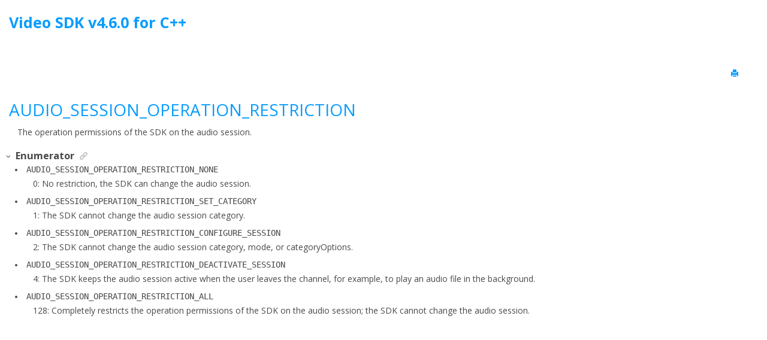

--- FILE ---
content_type: text/html; charset=utf-8
request_url: https://api-ref.agora.io/en/video-sdk/cpp/4.x/API/enum_audiosessionoperationrestriction.html
body_size: 2452
content:
<!DOCTYPE html><html xmlns="http://www.w3.org/1999/xhtml" xmlns:whc="http://www.oxygenxml.com/webhelp/components" xml:lang="en" lang="en" whc:version="22.0">
    <head><meta http-equiv="Content-Type" content="text/html; charset=UTF-8"/><meta name="viewport" content="width=device-width, initial-scale=1.0"/><meta http-equiv="X-UA-Compatible" content="IE=edge,chrome=1"/><meta charset="UTF-8"/><meta name="DC.rights.owner" content="(C) Copyright 2025"/><meta name="copyright" content="(C) Copyright 2025"/><meta name="generator" content="DITA-OT"/><meta name="DC.type" content="reference"/><meta name="description" content="The operation permissions of the SDK on the audio session."/><meta name="DC.subject" content="AUDIO_SESSION_OPERATION_RESTRICTION"/><meta name="keywords" content="AUDIO_SESSION_OPERATION_RESTRICTION"/><meta name="DC.format" content="HTML5"/><meta name="DC.identifier" content="enum_audiosessionoperationrestriction"/>        
      <title>AUDIO_SESSION_OPERATION_RESTRICTION</title><!--  Generated with Oxygen version 23.1, build number 2021121413.  --><meta name="wh-path2root" content="../"/><meta name="wh-source-relpath" content="API/enum_audiosessionoperationrestriction.dita"/><meta name="wh-out-relpath" content="API/enum_audiosessionoperationrestriction.html"/>
    <!-- Latest compiled and minified Bootstrap CSS -->
    <link rel="stylesheet" type="text/css" href="../oxygen-webhelp/lib/bootstrap/css/bootstrap.min.css"/>
    
    <link rel="stylesheet" href="../oxygen-webhelp/lib/jquery-ui/jquery-ui.min.css"/>
    
    <!-- Template default styles  -->
    <link rel="stylesheet" type="text/css" href="../oxygen-webhelp/app/topic-page.css?buildId=2021121413"/>
    
    
    <script type="text/javascript" src="../oxygen-webhelp/lib/jquery/jquery-3.5.1.min.js"><!----></script>
    
    <script data-main="../oxygen-webhelp/app/topic-page.js" src="../oxygen-webhelp/lib/requirejs/require.js"></script>
<link rel="stylesheet" type="text/css" href="../oxygen-webhelp/template/blue.css?buildId=2021121413"/><link rel="stylesheet" type="text/css" href="../oxygen-webhelp/template/notes.css?buildId=2021121413"/><link rel="stylesheet" type="text/css" href="../agora.css"/></head>

    <body id="enum_audiosessionoperationrestriction" class="wh_topic_page frmBody">
        <a href="#wh_topic_body" class="sr-only sr-only-focusable">
            Jump to main content
        </a>
        
        
        
        
        <header class="navbar navbar-default wh_header" whc:version="23.1">
    <div class="container-fluid">
        <div class="wh_header_flex_container navbar-nav navbar-expand-md navbar-dark">
            <div class="wh_logo_and_publication_title_container">
                <div class="wh_logo_and_publication_title">
                    
                    <!--
                            This component will be generated when the next parameters are specified in the transformation scenario:
                            'webhelp.logo.image' and 'webhelp.logo.image.target.url'.
                            See: http://oxygenxml.com/doc/versions/17.1/ug-editor/#topics/dita_webhelp_output.html.
                    -->
                    
                    <div class=" wh_publication_title "><a href="../index.html"><span class="title"><span class="keyword">Video SDK</span> v<span class="keyword">4.6.0</span> for <span class="keyword">C++</span></span></a></div>
                    
                </div>
                
                <!-- The menu button for mobile devices is copied in the output only when the 'webhelp.show.top.menu' parameter is set to 'yes' -->
                
            </div>

            <div class="wh_top_menu_and_indexterms_link collapse navbar-collapse" id="wh_top_menu_and_indexterms_link">
                
                
                <div class=" wh_indexterms_link "><a href="../indexTerms.html" title="Index" aria-label="Go to index terms page"><span>Index</span></a></div>
                
            </div>
        </div>
    </div>
</header>
        
        
         
        
        <!-- Search form -->
        <div class=" wh_search_input navbar-form wh_topic_page_search search " role="form">
            
            
            
            <form id="searchForm" method="get" role="search" action="../search.html"><div><input type="search" placeholder="Search " class="wh_search_textfield" id="textToSearch" name="searchQuery" aria-label="Search query" required="required"/><button type="submit" class="wh_search_button" aria-label="Search"><span class="search_input_text">Search</span></button></div></form>
            
            
            
        </div>
        
        <div class="container-fluid" id="wh_topic_container">
            <div class="row">

                <nav class="wh_tools d-print-none navbar-expand-md" aria-label="Tools">
                    
                    <div data-tooltip-position="bottom" class=" wh_breadcrumb "></div>
                    
                    
                    
                    <div class="wh_right_tools">
                        <button class="wh_hide_highlight" aria-label="Toggle search highlights" title="Toggle search highlights"></button>
                        <button class="webhelp_expand_collapse_sections" data-next-state="collapsed" aria-label="Collapse sections" title="Collapse sections"></button>
                        
                        
                        <!-- External resource link -->
                        
                        
                        <div class=" wh_print_link print d-none d-md-inline-block "><button onClick="window.print()" title="Print this page" aria-label="Print this page"></button></div>
                        
                        <!-- Expand/Collapse publishing TOC 
                             The menu button for mobile devices is copied in the output only when the publication TOC is available
                        -->
                        
                    </div>
                    
                </nav>
            </div>
            
            
            
            
            <div class="wh_content_area">
                <div class="row">
                    
                    
                    <div class="col-12" id="wh_topic_body">
                        
                        <div class=" wh_topic_content body "><main role="main"><article role="article" aria-labelledby="ariaid-title1">
    <h1 class="- topic/title title topictitle1" id="ariaid-title1"><a href="enum_audiosessionoperationrestriction.html"><span class="- topic/ph ph">AUDIO_SESSION_OPERATION_RESTRICTION</span></a></h1>
    
    <div class="- topic/body reference/refbody body refbody"><p class="- topic/shortdesc shortdesc"><span class="- topic/ph ph" id="enum_audiosessionoperationrestriction__shortdesc">The operation permissions of the SDK on the audio session.</span></p>
        <section class="- topic/section section" id="enum_audiosessionoperationrestriction__parameters" data-ofbid="enum_audiosessionoperationrestriction__parameters"><h2 class="- topic/title title sectiontitle">Enumerator</h2>
            
            <dl class="+ topic/dl pr-d/parml dl parml">
            
                <dt class="+ topic/dt pr-d/pt dt pt dlterm"><span class="- topic/ph ph">AUDIO_SESSION_OPERATION_RESTRICTION_NONE</span></dt>
                <dd class="+ topic/dd pr-d/pd dd pd">0: No restriction, the SDK can change the audio session.</dd>
            
            
                <dt class="+ topic/dt pr-d/pt dt pt dlterm"><span class="- topic/ph ph">AUDIO_SESSION_OPERATION_RESTRICTION_SET_CATEGORY</span></dt>
                <dd class="+ topic/dd pr-d/pd dd pd">1: The SDK cannot change the audio session category.</dd>
            
            
                <dt class="+ topic/dt pr-d/pt dt pt dlterm"><span class="- topic/ph ph">AUDIO_SESSION_OPERATION_RESTRICTION_CONFIGURE_SESSION</span></dt>
                <dd class="+ topic/dd pr-d/pd dd pd">2: The SDK cannot change the audio session category, mode, or categoryOptions.</dd>
            
            
                <dt class="+ topic/dt pr-d/pt dt pt dlterm"><span class="- topic/ph ph">AUDIO_SESSION_OPERATION_RESTRICTION_DEACTIVATE_SESSION</span></dt>
                <dd class="+ topic/dd pr-d/pd dd pd">4: The SDK keeps the audio session active when the user leaves the channel, for example, to play an audio file in the background.</dd>
            
            
                <dt class="+ topic/dt pr-d/pt dt pt dlterm"><span class="- topic/ph ph">AUDIO_SESSION_OPERATION_RESTRICTION_ALL</span></dt>
                <dd class="+ topic/dd pr-d/pd dd pd">128: Completely restricts the operation permissions of the SDK on the audio session; the SDK cannot change the audio session.</dd>
            
            </dl> </section>
    </div>
</article></main></div>
                        
                        
                        
                        
                        
                        
                        
                    </div>
                    
                </div>
            </div>
            
            
            
        </div> 
        <footer class="navbar navbar-default wh_footer" whc:version="23.1">
  <div class=" footer-container mx-auto ">
    
            Generated by <a class="oxyFooter" href="http://www.oxygenxml.com/xml_webhelp.html" target="_blank">
            &lt;oXygen/&gt; XML WebHelp
            </a>
        
  </div>
</footer>
        
        <div id="go2top" class="d-print-none">
            <span class="oxy-icon oxy-icon-up"></span>
        </div>
        
        <!-- The modal container for images -->
        <div id="modal_img_large" class="modal">
            <span class="close oxy-icon oxy-icon-remove"></span>
            <!-- Modal Content (The Image) -->
            <img class="modal-content" id="modal-img" alt=""/>
            <!-- Modal Caption (Image Text) -->
            <div id="caption"></div>
        </div>
        
        
        
    </body>
</html>

--- FILE ---
content_type: text/css; charset=utf-8
request_url: https://api-ref.agora.io/en/video-sdk/cpp/4.x/oxygen-webhelp/app/topic-page.css?buildId=2021121413
body_size: 270
content:
@import "topic-page-print.css?buildId=2021121413";

/* Default styles. */
@import "core/webhelp.css?buildId=2021121413";

/* Top Menu and Publication TOC components styles. */
@import "nav-links/nav-links.css?buildId=2021121413";


/* Expand/collapse topic sections. */
@import "core/expand.css?buildId=2021121413";

/* Tooltip styles. */
@import "nav-links/tooltip.css?buildId=2021121413";

/** Permanent links styles. */
@import "core/permalink.css?buildId=2021121413";

--- FILE ---
content_type: text/css; charset=utf-8
request_url: https://api-ref.agora.io/en/video-sdk/cpp/4.x/oxygen-webhelp/template/blue.css?buildId=2021121413
body_size: 2633
content:
@import url("https://fonts.googleapis.com/css?family=Open+Sans:300,400,700");
/*
 * ==============================================
 * Skin for oXygen generated WebHelp.
 * ==============================================
 */
/*
 * ------------------------------------------------------------------
 *  
 * Fonts.
 *  
 */
body {
  font-family: "Open Sans", sans-serif;
}
/*
 * ------------------------------------------------------------------
 *  
 * Fight with bootstrap
 *  
 */
.navbar-brand {
  height: auto;
}
.navbar {
  background-image: none;
  border: none;
  border-radius: 0;
  margin: 0;
  box-shadow: none;
}
.wh_header {
  background-image: url("resources/images/bgr_blue.png");
  background-repeat: repeat;
  background-attachment: fixed;
  padding: 4em 0;
}
a,
a:hover,
a:visited {
  color: #2372de;
}
a:hover {
  text-decoration: none;
}
/*
 * ------------------------------------------------------------------
 *  
 * Publication titles
 *  
 */
.wh_publication_title > a {
  padding: 2em 0;
  color: #ffffff;
  text-transform: uppercase;
  font-weight: bold;
  line-height: 1em;
  font-size: 1.8em;
}
@media only screen and (min-width: 768px) {
  .wh_topic_page .wh_header {
    padding: 0;
  }
}
/*
 * ------------------------------------------------------------------
 *  
 * Menu
 *  
 */
.wh_top_menu {
  font-size: 1em;
  margin: .4em 0;
}
.wh_top_menu ul a {
  color: #ffffff;
}
/* The submenus */
.wh_top_menu ul ul {
  background-color: #2372de;
}
@media only screen and (min-width: 768px) {
  .wh_top_menu > ul > li > .topicref > a {
    background-color: transparent;
    text-transform: uppercase;
    margin: 0 2px;
    padding-top: 1em;
    padding-bottom: 1em;
    border: none;
  }
  .wh_top_menu > ul > li > ul {
    margin: 0 2px;
  }
  /* Menu bar */
  .wh_top_menu ul li:hover a {
    background-color: #2372de;
    color: #ffffff;
  }
  /* Sub menus */
  .wh_top_menu ul ul li {
    border: none;
    background-color: #2372de;
  }
  .wh_top_menu ul li:hover ul a {
    color: #d9d9d9;
    transition: background-color 0.25s ease-out 0s, color 0.3s ease-out 0s;
  }
  .wh_top_menu ul ul li a:hover {
    color: #ffffff;
    background-color: rgba(0, 0, 0, 0.08);
    transition: background-color 0.25s ease-in 0s, color 0.3s ease-in 0s;
  }
  .wh_top_menu ul ul li.has-children:after {
    color: #d9d9d9;
  }
}
@media only screen and (max-width: 767px) {
  .wh_top_menu li a {
    color: #ffffff;
  }
  .wh_top_menu li.active a {
    color: #ffffff;
  }
  .wh_top_menu li.active {
    background-color: #2372de;
  }
  .wh_top_menu li.active > span a {
    background-color: rgba(0, 0, 0, 0.07);
  }
  .wh_toggle_button.navbar-toggle,
  .wh_toggle_button.navbar-toggle:focus {
    border: none;
    border-color: #2372de;
    background-color: #dce5f2;
  }
  .wh_toggle_button.navbar-toggle .icon-bar {
    background-color: #2372de;
  }
  .wh_top_menu ul ul li {
    border: none;
  }
}
@media only screen and (min-width: 768px) {
  .wh_topic_page .wh_top_menu_and_indexterms_link {
    display: inline-block !important;
    padding: 0;
  }
}
/*
 * ------------------------------------------------------------------
 *  
 * Link to the index.
 * 
 */
@media only screen and (min-width: 768px) {
  .wh_topic_page .wh_indexterms_link {
    float: none;
    display: inline-block;
  }
  .wh_topic_page .wh_indexterms_link a:before {
    position: relative;
    padding: 14px 14px 14px 0;
    top: 0;
    bottom: 0;
    margin: 0;
  }
}
.wh_indexterms_link a:before {
  color: #ffffff;
  font-size: 1.6em;
  position: relative;
}
.wh_indexterms_link a span {
  display: none;
}
@media only screen and (max-width: 767px) {
  .wh_indexterms_link a:before {
    bottom: 0;
  }
}
/*
 * ------------------------------------------------------------------
 *  
 * Tiles
 * 
 */
.wh_tile {
  border: 1px solid #939393;
}
.wh_tile_shortdesc {
  color: #494949;
  font-weight: 400;
  font-size: 1em;
  margin-top: 0.5em;
  text-align: justify;
}
.wh_tile_title a {
  text-decoration: none;
  text-transform: none;
  text-align: left;
  color: #2372de !important;
  font-size: 1.3em;
  font-weight: bold;
}
@media only screen and (max-width: 767px) {
  .wh_tile > div {
    height: auto;
  }
}
/*
 * ------------------------------------------------------------------
 *
 * Tree TOC for the main page.
 *
 */
.wh_main_page_toc {
  padding-left: 2em;
  border: none;
  border-left: 1px solid #939393;
  background-color: #ffffff;
}
.wh_main_page_toc a {
  color: #2372de;
  font-size: 1.3em;
}
.wh_main_page_toc .wh_main_page_toc_accordion_header:before {
  content: "b";
  /* expand symbol */
  left: -0.35em !important;
  background-color: #ffffff;
  font-size: 2em;
}
.wh_main_page_toc .wh_main_page_toc_accordion_header.expanded:before {
  content: "c";
  /* collapse symbol */
}
.wh_main_page_toc > .wh_main_page_toc_accordion_header,
.wh_main_page_toc > .wh_main_page_toc_entry {
  padding: 0.5em;
  margin: 0.5em;
  border: 1px solid #939393 !important;
  font-weight: bold;
}
.wh_main_page_toc_accordion_header.expanded {
  border-bottom: none !important;
  margin-bottom: 0;
}
.wh_main_page_toc_accordion_header.expanded + .wh_main_page_toc_accordion_entries {
  margin: 0 .5em .5em .5em;
  border: 1px solid #939393;
  border-top: none;
}
.wh_main_page_toc .wh_main_page_toc_accordion_header:hover,
.wh_main_page_toc > .wh_main_page_toc_entry:hover {
  background-color: rgba(147, 147, 147, 0.06);
}
.wh_main_page_toc .wh_main_page_toc_accordion_header,
.wh_main_page_toc > .wh_main_page_toc_entry,
.wh_main_page_toc_accordion_entries {
  background-color: #ffffff;
  text-align: left;
}
.wh_main_page_toc .wh_toc_shortdesc {
  color: #494949;
  background-color: transparent;
  font-weight: normal;
  font-size: 1em;
}
.wh_main_page_toc_accordion_header:before {
  color: #2372de;
}
.wh_main_page_toc .expanded {
  border: none;
}
/* ---------------------------------   */
.wh_main_page .wh_content_area {
  background-color: #ffffff;
  padding: 4em 0 2em 0;
  color: #2372de;
  text-align: center;
  align-items: center;
}
/*
 * ------------------------------------------------------------------
 *  
 * Search area
 * 
 */
.wh_search_input {
  padding: 4em 0 4em 0;
  margin: 0;
  align-items: center;
  color: #494949;
  background-color: #ffffff;
  text-align: center;
}
.wh_search_textfield {
  border: solid 1px #939393;
  color: #494949;
  background-color: #ffffff;
  padding: 0 .4em;
  height: 2em;
  font-size: 1em;
}
.wh_search_textfield {
  border-radius: 4px;
}
.wh_search_button {
  border-radius: 0 4px 4px 0 !important;
  background-color: #2372de;
  color: #ffffff;
  padding: 0.3em 1.1em;
}
/* Search relative path */
.searchresult li .relativePath a {
  color: #006621;
}
/* Search autocomplete icons */
.search-autocomplete-proposal-type-history a,
.search-autocomplete-proposal-type-history a:hover,
.search-autocomplete-proposal-type-history a:visited,
.search-autocomplete-proposal-type-history a:active {
  text-decoration: none;
  color: #2372de;
  font-size: 0.8em;
}
.ui-state-active .search-autocomplete-proposal-type-history a,
.ui-state-active .search-autocomplete-proposal-type-history a:hover,
.ui-state-active .search-autocomplete-proposal-type-history a:visited,
.ui-state-active .search-autocomplete-proposal-type-history a:active {
  color: #ffffff;
}
/* Do not allow the text to go beneath the search button  */
@media only screen and (min-width: 768px) {
  .wh_search_textfield {
    padding-right: 3em;
  }
}
/* Search field placeholder */
::-webkit-input-placeholder {
  color: #494949;
}
:-moz-placeholder {
  /* Firefox 18- */
  color: #494949;
}
::-moz-placeholder {
  /* Firefox 19+ */
  color: #494949;
}
:-ms-input-placeholder {
  color: #494949;
}
/* Change Autocomplete styles in Chrome */
:-webkit-autofill,
:-webkit-autofill:hover,
:-webkit-autofill:focus {
  border: 1px solid #939393;
  -webkit-text-fill-color: #494949;
  -webkit-box-shadow: none;
  transition: background-color 5000s ease-in-out 0s;
}
/*
 * ------------------------------------------------------------------
 *
 * Footer
 *
 */
.wh_footer {
  background-image: url("resources/images/bgr_blue.png");
  background-repeat: repeat;
  background-attachment: fixed;
  padding: 4em 0em;
  color: #ffffff;
  text-align: center;
  align-items: center;
}
.wh_footer a {
  color: #ffffff;
}
/*
 * ------------------------------------------------------------------
 *
 * Topic content
 *
 */
.wh_content_area {
  background-color: #ffffff;
  padding: 0;
  font-size: 1em;
  margin-bottom: 2em;
  line-height: 1.7em;
}
.wh_topic_content {
  color: #494949;
}
/*
 * Title & subtitles
 */
.topictitle1 {
  font-weight: normal;
}
/*
 * ------------------------------------------------------------------
 *
 * Breadcrumb
 *
 */
.wh_breadcrumb ol {
  padding: .5em;
}
.wh_breadcrumb ol,
.wh_breadcrumb ol a {
  color: #939393;
}
.wh_breadcrumb ol .active a {
  color: #2372de;
}
.home a span {
  display: none;
}
.home a:before {
  font-family: "oXygen WebHelp", serif;
  content: "o";
}
/*
 * ------------------------------------------------------------------
 *
 * Tools and navigation
 *
 */
.wh_tools {
  border-bottom: solid 1px #dce5f2;
  background-color: #ffffff;
  margin: 2em 1em;
  font-size: 1em;
}
.wh_print_link button,
.webhelp_expand_collapse_sections,
.wh_hide_highlight,
.oxy-icon-pdf-link,
.wh_navigation_links a,
.wh_navigation_links a:hover,
.wh_navigation_links a:active,
.wh_navigation_links a:visited,
.wh_print_link a:before,
.wh_navigation_links a:before,
.wh_navigation_links a:hover:before,
.wh_navigation_links a:active:before,
.wh_navigation_links a:visited:before {
  color: #2372de;
  text-decoration: none;
}
.wh_right_tools {
  padding: 8px 15px;
}
/*
 * Other content
 */
.wh_topic_content .shortdesc {
  font-style: italic;
}
/* x more */
.dots-after span,
.dots-before span {
  border: 1px solid #babdc1;
}
/*
 * ------------------------------------------------------------------
 *
 * Publication TOC
 *
 */
.wh_publication_toc {
  border: 1px solid #dce5f2;
  border-radius: 4px;
  background-color: #dce5f2;
  padding: 1em;
  line-height: 2em;
}
.wh_publication_toc > ul {
  padding-left: 0;
}
.wh_publication_toc .active > .topicref a {
  color: #2372de;
  font-weight: bold;
}
.wh_publication_toc span,
.wh_publication_toc a,
.wh_publication_toc a:visited,
.wh_publication_toc a:hover {
  color: #7b7a7a;
  text-decoration: none;
}
@media only screen and (max-width: 767px) {
  .wh_publication_toc {
    padding: 1em;
    margin-left: 0;
    margin-top: 1em;
  }
}
/* Publication TOC tooltip */
.wh_breadcrumb .topicref .wh-tooltip,
.wh_publication_toc .topicref .wh-tooltip {
  background-color: #2372de;
  color: #ffffff;
}
.wh_breadcrumb .topicref .wh-tooltip a,
.wh_publication_toc .topicref .wh-tooltip a {
  color: #ffffff;
  text-decoration: underline;
}
/* Tooltip arrow. */
[data-tooltip-position="left"] .topicref .wh-tooltip::before {
  border-left-color: #2372de;
}
[data-tooltip-position="right"] .topicref .wh-tooltip::before {
  border-right-color: #2372de;
}
[data-tooltip-position="bottom"] .topicref .wh-tooltip::before {
  border-bottom-color: #2372de;
}
[data-tooltip-position="top"] .topicref .wh-tooltip::before {
  border-top-color: #2372de;
}
/* Related links */
.wh_related_links .related-links,
.wh_topic_content .related-links,
.wh_child_links {
  margin: 1em 0 0 0;
  background-color: #ffffff;
  border: #dce5f2 solid 1px;
  border-radius: 4px;
  padding: 0 1em;
}
.wh_child_links {
  padding: 1em;
}
.wh_topic_content .related-links {
  font-size: .91em;
}
/*
 * ------------------------------------------------------------------
 *
 * Search results.
 *
 */
.searchresult {
  list-style: none;
}
.searchresult li {
  padding: .5em;
}
.searchresult li a {
  color: #2372de;
}
.wh_search_expression {
  color: #2372de;
}
.searchresult .shortdesclink {
  margin: .3em .5em 0 0;
}
.wh_search_expression {
  font-weight: bold;
}
/*--------- Search results breadcrumb ----------*/
.search-breadcrumb li a {
  color: #494949;
  background: #dce5f2;
}
.search-breadcrumb li .title:before,
.search-breadcrumb li .title:after {
  border-color: #dce5f2;
}
.search-breadcrumb li .title:before {
  border-left-color: transparent;
}
.search-breadcrumb li .title:after {
  border-color: transparent;
  border-left-color: #dce5f2;
}
/* Highlights */
.highlight {
  background-color: #dce5f2;
  color: #2372de !important;
  border-radius: 4px;
  padding: 0 1px;
}
.wh-h {
  padding: 0 1px;
}
/* Index terms */
.wh_term_group {
  border-bottom: 1px solid #dce5f2;
  background-color: #ffffff;
  margin: 1em 0;
  padding: 1em;
}
.wh_term > span {
  color: #494949;
  font-style: italic;
}
.wh_index_terms span.wh_first_letter {
  color: #2372de;
  border: none;
  font-size: 1.5em;
  margin: 0;
}
.wh_index_terms #indexList {
  padding: 0;
}


--- FILE ---
content_type: text/css; charset=utf-8
request_url: https://api-ref.agora.io/en/video-sdk/cpp/4.x/oxygen-webhelp/template/notes.css?buildId=2021121413
body_size: 611
content:

*[class~="topic/note"]:not([class~="hazard-d/hazardstatement"]) {
  border: 1px solid;
  border-radius: 11px;
}

/*notes-content-two-lines*/
span.note__title {
  display: block;
}

/*notes-colors-colorful*/
*[class~="topic/note"]:not([class~="hazard-d/hazardstatement"]) {
  background-color: rgba(0, 120, 160, 0.09);
  border-color: #0078A0;
}
*[class~="topic/note"].note_danger,
*[class~="topic/note"].note_caution {
  background-color: rgba(255, 202, 45, 0.1);
  border-color: #606060;
}
*[class~="topic/note"].note_warning,
*[class~="topic/note"].note_attention,
*[class~="topic/note"].note_important {
  background-color: rgba(255, 202, 45, 0.1);
  border-color: #FFCA2D;
}
*[class~="topic/note"].note_restriction {
  background-color: rgba(255, 226, 225, 0.32);
  border-color: #FF342D;
}

--- FILE ---
content_type: text/css; charset=utf-8
request_url: https://api-ref.agora.io/en/video-sdk/cpp/4.x/oxygen-webhelp/app/core/webhelp.css?buildId=2021121413
body_size: 558
content:
@import "fonts.css?buildId=2021121413";
@import "icons.css?buildId=2021121413";
@import "../indexterms/indexterms.css?buildId=2021121413";
/* WH-2488 Refactoring */
@import "wh-elements.css?buildId=2021121413";
@import "wh-responsive-images.css?buildId=2021121413";
@import "wh-modal.css?buildId=2021121413";
@import "wh-bootstrap-fix.css?buildId=2021121413";
@import "wh-publication-logo-and-title.css?buildId=2021121413";
@import "wh-welcome-area.css?buildId=2021121413";
@import "wh-breadcrumb.css?buildId=2021121413";
@import "wh-tools-and-navigation.css?buildId=2021121413";
@import "wh-index-link.css?buildId=2021121413";
@import "wh-toc.css?buildId=2021121413";
@import "wh-search.css?buildId=2021121413";
@import "wh-common.css?buildId=2021121413";

--- FILE ---
content_type: text/css; charset=utf-8
request_url: https://api-ref.agora.io/en/video-sdk/cpp/4.x/oxygen-webhelp/app/core/fonts.css?buildId=2021121413
body_size: -120
content:
@font-face {
    font-family: 'oXygen WebHelp';
    src: url(oxygen-webhelp-icons.ttf);    
}

--- FILE ---
content_type: text/css; charset=utf-8
request_url: https://api-ref.agora.io/en/video-sdk/cpp/4.x/oxygen-webhelp/app/core/wh-tools-and-navigation.css?buildId=2021121413
body_size: 593
content:
/*
 * ------------------------------------------------------------------
 *  
 * Tools and navigation
 * 
 */
.wh_print_link,
.wh_navigation_links,
.wh_navigation_links .navnext,
.wh_navigation_links .navprev{
    display:inline-block;
    margin-left:0.5em;
}

.wh_print_link button {
    border: none;
    background-color: transparent;
}

.pdf_link img {
    width: 16px;
    height: 16px;
}

.pdf_link {
    display: flex;
    align-items: center;
    margin-left: 0.5em;
    padding-left: 4px;
}

.oxy-icon-pdf-link:before {
    content: "1";
}

/**
 * Content area
 */
@media screen{
	/* On media print it creates problems if there is a two column page layout: big spaces around the elements that span all columns. */
	.wh_content_area {
	    min-height: 500px;
	}
}

--- FILE ---
content_type: text/css; charset=utf-8
request_url: https://api-ref.agora.io/en/video-sdk/cpp/4.x/oxygen-webhelp/app/core/wh-common.css?buildId=2021121413
body_size: 1040
content:
/* 
 * Codeblock copy to clipboard action
 */
.codeblock .copyTooltip{
    background: #fafafa url("../img/Copy.png") no-repeat 85% 50%;
    background-size: 15px;
    width: 68px;
    height: 32px;
    margin-top: -7px;
    color: #888;
    border:1px solid #CCCCCC;
    right: 15px;
    position: absolute;
    cursor: pointer;
    opacity: 0.5;
    font-size: 15px;
    border-radius:0 7px 0 0px;
}

.copyTooltip::before{
    content: " Copy ";
    line-height: 2em;
    text-indent: 0.5em;
}

.codeblock .copyTooltip:hover{
    opacity: 1;
}

.codeblock .tooltip.top .tooltip-arrow{
    border-top-color: #4f4f4f;
}

.codeblock .tooltip-inner {
    width: 200px;
    padding: 0.7em 8px;
    background-color: #4f4f4f;
    font-size: 1.4em
}

pre{
    margin-top: 0.5em;
    border-radius: 7px;
}
.apiname{
    font-family: Menlo,Monaco,Consolas,"Courier New",monospace;
}
/*
 * Go to top button
 */
#go2top {
    display: none;
    position: fixed;
    z-index: 999;
    height: 44px;
    width: 44px;
    bottom: 37px;
    right: 25px;
    border-radius: 0.25em;
    border: 1px solid #999999;
    cursor: pointer;
    text-align: center;
    padding: 4px 12px;
    font-weight: bold;
    color: #fff;
    background-color: #444444;
    white-space: nowrap;
    overflow: hidden;
    font-size: 1.5em;
}
/*
 * Edit link
 */
div.edit-link-container {
    display: inline;
}

.edit-link {
    float: right;
    font-style: normal;
}

@media print {
	.edit-link {
		display: none;
	}
	
	#oxygen-feedback-frame-container {
		display: none;
	}
}

/*
 * Hide the figure numbers, not useful in the context of a small topic.
 */ 
 
 @media screen {
 	.fig--title-label-number,
 	.fig--title-label-punctuation {
 		display:none;
 	}
 	
 	.fig--title-label:after {
 		content:": ";
 	}
 }
 
/* 
 * WH-2114 Fix font size issues 
 */
html {
    font-size: 10px;     
}

body {
    font-size: 14px;
    line-height: 1.5; /* Moved here from bootstrap so it ca be applied on the styles basket preview area.*/        
}

/*
 * Custom toggler
 */
.custom-toggler .navbar-toggler-icon {
    background-image: url("data:image/svg+xml;charset=utf8,%3Csvg viewBox='0 0 32 32' xmlns='http://www.w3.org/2000/svg'%3E%3Cpath stroke='rgba(52,123,183, 1)' stroke-width='2' stroke-linecap='round' stroke-miterlimit='10' d='M4 8h24M4 16h24M4 24h24'/%3E%3C/svg%3E");
}
.custom-toggler {
    border-color: #347bb7;
}
#wh_toc_button {
    margin-left: 1em;
}

@media screen {
    .wh_topic_toc li,
    .wh_publication_toc li,
    .wh_main_page_toc_entry,
    .wh_top_menu ul,
    .wh_breadcrumb ol {
        word-break: break-word;
        overflow-wrap: break-word;
        word-wrap: break-word;
    }
}

--- FILE ---
content_type: text/css; charset=utf-8
request_url: https://api-ref.agora.io/en/video-sdk/cpp/4.x/oxygen-webhelp/app/topic-page-basic.css
body_size: 18
content:
@import "topic/commonltr.css?buildId=2021121413";

/* Changes and comments, as side-notes. */
@import "side-notes/p-side-notes.css?buildId=2021121413";

/* Topic content styles. */
@import "topic/topic.css?buildId=2021121413";





--- FILE ---
content_type: text/css; charset=utf-8
request_url: https://api-ref.agora.io/en/video-sdk/cpp/4.x/oxygen-webhelp/app/side-notes/p-side-notes.css?buildId=2021121413
body_size: 2647
content:
/*

Oxygen WebHelp Plugin
Copyright (c) 1998-2021 Syncro Soft SRL, Romania.  All rights reserved.

*/
/*
 * ==========================================
 * 
 * Side notes. These are the oXygen review processing instructions
 * converted to elements. They are floating to one
 * side of the page.
 *
 * For the WebHelp HTML output, the review elements are converted 
 * to 'div' and 'span's having with a class name matching the name 
 * of the element. 
 * 
 * ==========================================
 */
@namespace oxy "http://www.oxygenxml.com/extensions/author";

 
@media screen {

	oxy-attributes,
    oxy-comment,
    oxy-delete,
    oxy-insert,
    .oxy-attributes,
    .oxy-comment,
    .oxy-delete,
    .oxy-insert {
            margin: 0.5em;
            width: 20%;
            min-width:7em;                                          
    }
    
    table oxy-attributes,
    table oxy-comment,
    table oxy-delete,
    table oxy-insert,
    table .oxy-attributes,
    table .oxy-comment,
    table .oxy-delete,
    table .oxy-insert {
            margin: 0.5em;
            width: 50%;
    }
        
}

 
@media print, screen {

	
	/*
	 * Main callouts properties.
	 */
    oxy-attributes,
    oxy-comment,
    oxy-delete,
    oxy-insert,
    .oxy-attributes,
    .oxy-comment,
    .oxy-delete,
    .oxy-insert  {
        font-size:small;
        
        font-weight:normal !important; /* Do not take text styles from the context. */
        text-decoration:none !important;
        
        font-family:arial, helvetica, sans-serif;
        
        position:relative;
        float: right;
        clear:right;
                
        padding: 0.5em 1em 0.5em 1em;
        
        min-height:1em;
        page-break-inside: avoid;
       
        border-radius: 10px;

        link:attr(href);
        -ah-link: attr(href);
        -oxy-link: attr(href);
        
    }
    

    /*
     * Style the comment replies.
     */	
	oxy-attributes   oxy-comment,
    oxy-comment  	 oxy-comment,
    oxy-delete  	 oxy-comment,
    oxy-insert   	 oxy-comment,
	.oxy-attributes .oxy-comment,
    .oxy-comment  	.oxy-comment,
    .oxy-delete  	.oxy-comment,
    .oxy-insert  	.oxy-comment {
		border-left: 2pt solid;
	    padding-left: 0.5em;
	    padding-right: 0;
	    
        margin: 2pt 0 2pt 10%;
        width:90%;
        border-radius: 0;
    } 
	
	
	/* 
	 * Hide the links from the replies.
	 */
	oxy-attributes   oxy-comment:before,
    oxy-comment      oxy-comment:before,
    oxy-delete       oxy-comment:before,
    oxy-insert       oxy-comment:before,
	.oxy-attributes  .oxy-comment:before,
    .oxy-comment     .oxy-comment:before,
    .oxy-delete      .oxy-comment:before,
    .oxy-insert      .oxy-comment:before {
		display:none;
    }
    	
    	
	/*
	 * Hide some meta information.
	 */
	oxy-comment-id,
	oxy-comment-parent-id,
	oxy-mid,
	oxy-hour,
	oxy-tz,
	.oxy-comment-id,
	.oxy-comment-parent-id,
	.oxy-mid,
	.oxy-hour,
	.oxy-tz  {
		display:none;
	}
	
    
    /* The ID of the change, like the number of a footnote. */
    oxy-attributes[hr_id]:before,
    oxy-comment[hr_id]:before,
    oxy-delete[hr_id]:before,
    oxy-insert[hr_id]:before{
        content:'[' attr(hr_id) '] ';
    }
    
    .oxy-attributes[hr_id]:before,
    .oxy-comment[hr_id]:before,
    .oxy-delete[hr_id]:before,
    .oxy-insert[hr_id]:before{
    	/* For HTML, the hr_id is missing, the link is created as an "A" element. */
		content:none;
    }



    /* Author */
    oxy-author,
    .oxy-author {
        font-weight:bold;
    }
    
    /* Comment */
    oxy-comment-text,
    .oxy-comment-text{
        display:block;
        margin-top:0.5em;
        margin-bottom:0.5em;
    }
        
    /* Content of the change */    
    oxy-content,
    .oxy-content{
        display:block;
        margin-top:0.5em;
        margin-bottom:0.5em;
    }

    oxy-delete > oxy-content,
    .oxy-delete > .oxy-content  {
        text-decoration:line-through;
    }
    oxy-insert > oxy-content,
    .oxy-insert > .oxy-content  {
        font-style:italic;
    }
    oxy-insert > oxy-content:before,
    .oxy-insert > .oxy-content:before {
        content:"<<";
    }
    oxy-insert > oxy-content:after,
    .oxy-insert > .oxy-content:after  {
        content:">>";
    }
     
    /* Date */    
    oxy-date,
    .oxy-date {
        display:block;
        margin-top:0.5em;
        margin-bottom:0.5em;
        text-align:right;
        font-size:0.8em;
    }


    /* Old and cuattribute value */    
    oxy-old-value,
    .oxy-old-value {
        display:block;
        text-decoration: line-through;    
    }
    
    oxy-old-value:before,
    .oxy-old-value:before,
    oxy-current-value:before,
    .oxy-current-value:before {
        display:block;
        font-weight:bold;
        text-decoration:none;
    }
    
    
    
    
    oxy-current-value[unknown='true']:before,
    .oxy-current-value[unknown='true']:before{
    	content:"<< Cannot determine the current value >>";
    	color:red;
    }    
    oxy-current-value,
    .oxy-current-value
     {
        display:block;
    }


    oxy-attribute-change:before,
    .oxy-attribute-change:before{
        display:block;
        content: " @" attr(name) "\A" attr(type)" by \A";
        font-weight:bold;
    }
    

    oxy-range-start,
    .oxy-range-start,
    oxy-range-end,
    .oxy-range-end {
    	display:inline;
    	text-decoration: none;
        font-weight: normal;
        font-style: normal;
    }

    /*
     * This is the link to the floated comment.
     * This remains in the main content flow.
     */
    oxy-range-start:before,
    .oxy-range-start:before {
    	display:inline;
        content:'[' attr(hr_id) ']';
    }
    
    
    /*
     * This marks the end of the range. 
     */
    oxy-range-end:before,
    .oxy-range-end:before {
       	display:inline ;
        content:'[/' attr(hr_id) ']';
    }
    
}


@media print {
	
	oxy-attributes,
    oxy-comment,
    oxy-delete,
    oxy-insert,
    .oxy-attributes,
    .oxy-comment,
    .oxy-delete,
    .oxy-insert {
            font-size:0.8rem;
            margin: 0.5em -0.7in 0.5em 0.5em;
            /* This should be correlated with the page margin from the p-page-size.css */
            width: 1.5in;
             
    }        
}


/*
 * 
 * Colors
 * 
 */
oxy-attributes,
oxy-comment,
oxy-delete,
oxy-insert,
.oxy-attributes,
.oxy-comment,
.oxy-delete,
.oxy-insert  {
        background-color: #FFFFAA;
        color:black;
}


/*
 * The highlight part.
 * This is also built-in Chemistry processor, but if one uses other processors is good to have it here also.
 */
oxy-insert-hl,
.oxy-insert-hl{
    display:inline;
    color:blue;
	text-decoration:underline;    
}
oxy-delete-hl,
.oxy-delete-hl {
  	display:inline;
	color:red;
	text-decoration:line-through;
}
oxy-comment-hl,
.oxy-comment-hl{
	display:inline;
    background-color:yellow;
}
oxy-color-hl[color],
.oxy-color-hl[color]{
	display:inline;
    background-color:attr(color, color);
}



    
/*
 * The marked as done changes should be grayed out.
 */
oxy-attributes[flag~="done"],
oxy-comment[flag~="done"],
oxy-delete[flag~="done"],
oxy-insert[flag~="done"],
.oxy-attributes[flag~="done"],
.oxy-comment[flag~="done"],
.oxy-delete[flag~="done"],
.oxy-insert[flag~="done"] {
    color:gray;
}       
oxy-attributes,
.oxy-attributes{
    border-color:black;
}
oxy-comment,
.oxy-comment{
    border-color:transparent;
}
oxy-delete,
.oxy-delete{
    border-color:red;
}
oxy-insert,
.oxy-insert{
    border-color:blue;
}
oxy-range-start,
.oxy-range-start,
oxy-range-end,
.oxy-range-end {
    background-color: yellow;        
}

oxy-attributes   oxy-comment,
oxy-comment  	 oxy-comment,
oxy-delete  	 oxy-comment,
oxy-insert   	 oxy-comment,
.oxy-attributes .oxy-comment,
.oxy-comment  	.oxy-comment,
.oxy-delete  	.oxy-comment,
.oxy-insert  	.oxy-comment {
	border-left-color: orange;
}



/* 
	Because Chemistry does not support the float:right, we use footnotes instead.
	Starting with Chemistry 21 the oxy-attributes, oxy-comment, oxy-delete and oxy-insert are 
	moved from footnotes to PDF annotations. To keep them as footnotes, use 
	the -no-pdf-annotaotions-for-change-tracking-and-comments Chemistry command line parameter. 	
*/

@media oxygen-chemistry{
	oxy-attributes,
    oxy-comment,
    oxy-delete,
    oxy-insert,
    .oxy-attributes,
    .oxy-comment,
    .oxy-delete,
    .oxy-insert {
    	margin: 0.5em;
        position:static;
        float: footnote;
	}

	/* Footnotes in footnotes are not allowed in the FO and they are not OK to represent the replies. 
	   So leave the replies as normal blocks, inside the parent change.*/	
	oxy-attributes oxy-comment,
    oxy-comment oxy-comment,
    oxy-delete oxy-comment,
    oxy-insert oxy-comment,
    .oxy-attributes .oxy-comment,
    .oxy-comment .oxy-comment,
    .oxy-delete .oxy-comment,
    .oxy-insert .oxy-comment{
        float:none;
	}
	
	
    oxy-attributes[hr_id]:before,
    oxy-comment[hr_id]:before,
    oxy-delete[hr_id]:before,
    oxy-insert[hr_id]:before{
        content:none;
    }
    
    .oxy-attributes[hr_id]:before,
    .oxy-comment[hr_id]:before,
    .oxy-delete[hr_id]:before,
    .oxy-insert[hr_id]:before{
		content:none;
    }

    /* Do not leave the range id in the content, it creates confusion with the footnotes numbers. */
    oxy-range-start,
    .oxy-range-start,
    oxy-range-end,
    .oxy-range-end {
    	background-color:inherit;
        color:maroon;
    }
    oxy-range-start:before,
    .oxy-range-start:before {
        content:'{';
        font-weight:bold;
    }
    oxy-range-end:before,
    .oxy-range-end:before {
        content:'}';
        font-weight:bold;
    }
    
    oxy-range-start[is-changebar]:before(100),
    .oxy-range-start[is-changebar]:before(100) {
        content: "";
        display:-oxy-changebar-start;
        -oxy-changebar-color: gray;
        -oxy-changebar-width: 1.5pt;
    }
    oxy-range-end[is-changebar]:before(100),
    .oxy-range-end[is-changebar]:before(100) {
        content: "";
    	display:-oxy-changebar-end;
    }

    /* Remove the link from the HTML output, we already have a link from the footnote marker to the call. */
    .oxy-attributes > a,
    .oxy-comment > a,
    .oxy-delete > a,
    .oxy-insert > a{
        display:none;
    }

    oxy-attributes,
    oxy-attributes:footnote-call,
    oxy-attributes:footnote-marker,
    .oxy-attributes,
    .oxy-attributes:footnote-call,
    .oxy-attributes:footnote-marker	{
    	background-color:cyan;    
	}	
	oxy-comment,
    oxy-comment:footnote-call,
    oxy-comment:footnote-marker,
    .oxy-comment,
    .oxy-comment:footnote-call,
    .oxy-comment:footnote-marker{
    	background-color:#FFFFAA;    
	}
	oxy-delete,
    oxy-delete:footnote-call,
    oxy-delete:footnote-marker,
    .oxy-delete,
    .oxy-delete:footnote-call,
    .oxy-delete:footnote-marker{
    	background-color:#FFAAAA;    
	}
	oxy-insert,
    oxy-insert:footnote-call,
    oxy-insert:footnote-marker,
    .oxy-insert,
    .oxy-insert:footnote-call,
    .oxy-insert:footnote-marker	{
    	background-color:#DDDDFF;    
	}
    
}

--- FILE ---
content_type: text/css; charset=utf-8
request_url: https://api-ref.agora.io/en/video-sdk/cpp/4.x/oxygen-webhelp/app/topic/topic.css?buildId=2021121413
body_size: 306
content:
/*

Oxygen WebHelp Plugin
Copyright (c) 1998-2021 Syncro Soft SRL, Romania.  All rights reserved.

*/

@import "elements.css?buildId=2021121413";
@import "wh-topic-content.css?buildId=2021121413";
@import "syntax-highlight.css?buildId=2021121413";
@import "print.css?buildId=2021121413";

#wh_print_link{
    margin-left: 5px;
    cursor: pointer;
    font-size: larger;
    display: inline-block;
    padding-bottom: 5px;
    line-height: 16px;
}

#myPassword, #myUserName{
  width:100%;  
}

	 

--- FILE ---
content_type: text/css; charset=utf-8
request_url: https://api-ref.agora.io/en/video-sdk/cpp/4.x/oxygen-webhelp/app/topic/elements.css?buildId=2021121413
body_size: 1384
content:
/*

Oxygen WebHelp Plugin
Copyright (c) 1998-2021 Syncro Soft SRL, Romania.  All rights reserved.

*/
/* Use the admonitions from the oXygen WebHelp resources. */
div.note {
  background-repeat:no-repeat;
  background-image:url("../img/note.svg");
}

div.note > span.note__title {
  font-weight: bold;
}

div.note,
div.note[dir='ltr'],
*[dir] div.note[dir='ltr'],
*[dir] *[dir] div.note[dir='ltr'],
*[dir] *[dir] *[dir] div.note[dir='ltr'],
*[dir] *[dir] *[dir] *[dir] div.note[dir='ltr'],
*[dir='ltr'] div.note,
*[dir] *[dir='ltr'] div.note,
*[dir] *[dir] *[dir='ltr'] div.note,
*[dir] *[dir] *[dir] *[dir='ltr'] div.note,
*[dir] *[dir] *[dir] *[dir] *[dir='ltr'] div.note {
  padding: 0.75em 0.5em 0.75em 3em;
  background-position: 0.5em 0.5em;
}

@media screen {
  div.note[dir='rtl'],
  *[dir='rtl'] div.note,
  *[dir] div.note[dir='rtl'],
  *[dir] *[dir] div.note[dir='rtl'],
  *[dir] *[dir] *[dir] div.note[dir='rtl'],
  *[dir] *[dir] *[dir] *[dir] div.note[dir='rtl'],
  *[dir] *[dir='rtl'] div.note,
  *[dir] *[dir] *[dir='rtl'] div.note,
  *[dir] *[dir] *[dir] *[dir='rtl'] div.note,
  *[dir] *[dir] *[dir] *[dir] *[dir='rtl'] div.note {
    padding: 0.75em 3em 0.75em 0.5em;
    background-position: top 0.5em right 0.5em;
  }  
}

@media print {
  /* Chemistry does not know 4 tokens expression, using only two. */
  div.note[dir='rtl'],
  *[dir='rtl'] div.note,
  *[dir] div.note[dir='rtl'],
  *[dir] *[dir] div.note[dir='rtl'],
  *[dir] *[dir] *[dir] div.note[dir='rtl'],
  *[dir] *[dir] *[dir] *[dir] div.note[dir='rtl'],
  *[dir] *[dir='rtl'] div.note,
  *[dir] *[dir] *[dir='rtl'] div.note,
  *[dir] *[dir] *[dir] *[dir='rtl'] div.note,
  *[dir] *[dir] *[dir] *[dir] *[dir='rtl'] div.note {
    padding: 0.75em 3em 0.75em 0.5em;
    background-position: 99% 0.5em;
  }
}

/* WH-2033 - No icon for note with type="other" */
div.note.note_other {
    background-image: none;
}


div.warning {
    background-image:url("../img/warning.svg");
}

div.caution {
    background-image:url("../img/caution.svg");
}

div.trouble {
    background-image:url("../img/troubleshooting.svg");
}

div.important {
    background-image:url("../img/important.svg");
}

div.attention {
    background-image:url("../img/attention.svg");
}

div.notice {
    background-image:url("../img/notice.svg");
}

div.remember {
    background-image:url("../img/remember.svg");
}

div.fastpath {
    background-image:url("../img/fastpath.svg");
}

div.restriction {
    background-image:url("../img/restriction.svg");
}

div.danger {
    background-image:url("../img/danger.svg");
}

div.tip {
    background-image:url("../img/tip.svg");
}

/*
 * Make the programlisting/codeblock stand-up.
 */
pre {
  padding: 0.5em;
  background-color: #EEE;
  overflow: auto;
  max-height: 600px;
  margin: .5em 0 .5em .5em;
} 

code {
    background-color: #EEE;
}

/*  OXYGEN PATCH  EXM-31508  - window titles and UI controls should be bold. */
.uicontrol, .wintitle { font-weight: bold; }


/* OXYGEN PATCH START - EXM-18138 - Insert space between button image and button name. */
span.uicontrol > img {
  padding-right: 5px;
}
/* OXYGEN PATCH END - EXM-18138 */

/* OXYGEN PATCH START EXM-17248 - Center figure captions. */
div.fignone p.figcap {
  display:block;
  text-align:left;
  font-weight:bold;
  padding:2px 10px 5px 10px;
}

div.fignone p.figcapcenter {
  display:block;
  text-align:center;
  font-weight:bold;
  padding:2px 10px 5px 10px;
}

div.fignone p.figcapright {
  display:block;
  text-align:right;
  font-weight:bold;
  padding:2px 10px 5px 10px;
}

div.fignone p.figcapjustify {
  display:block;
  text-align:justify;
  font-weight:bold;
  padding:2px 10px 5px 10px;
}

div.fignone img {
  padding-top: 5px;
  padding-left: 10px;
  padding-right: 10px;
}
/* OXYGEN PATCH END EXM-17248 */

.italic {
    font-style:italic;   
}
.small {font-size:0.9em;}
.hide {display:none;}
.show {display:block;}
.highlight { 
    background-color: #FFFF88;
    color: #000000;
}

@media screen{
    .booklibrary, .booktitlealt {
        display:none;
    }
}

@media print {
    .booklibrary, .booktitlealt {
        font-size: smaller;
    }
}


div.rate_page{float:left; width:400px; margin:40px 0 0 0;}
div.rate_response {color:#555; font-size:0.9em;}
.stars {
  position:absolute;
  width:105px;
  height:16px;
  left:140px;
  margin:-15px 0 0 0;
  background:url("../img/dot.png") no-repeat 0 1px;
  overflow:hidden;
  padding:0;
}

ul.stars li{  margin:0; height:20px; width:21px;position:absolute;float:left;list-style-type:none;}
ul.stars li a{ text-decoration:none; position:absolute; overflow:hidden; padding:0; margin:0;}
ul.stars li a:hover, ul.stars li a.show_star {
    text-decoration:none;
    background:url("../img/star.png") no-repeat 0 0;
    height:25px;
}
input {margin:14px 0 0 0;}
textarea.text-input{margin:4px 0 0 0; width:225px; height:100px; border:1px solid #ccc;}

a#star1 { width:18px; z-index:6;  }
a#star2 { width:40px; z-index:5; }
a#star3 { width:60px; z-index:4; }
a#star4 { width:80px; z-index:3; }
a#star5 { width:100px; z-index:2; }

div#rate_comment {clear:both; margin:14px 0 0 0;}
div.rate_response {margin:-14px 0 0 0; }

/* Conforms to the DITA spec. The HTML uses middle instead of top. */
.simpletable td:not([valign]),
.table td:not([valign]) {
  vertical-align: top;
}



--- FILE ---
content_type: application/javascript; charset=utf-8
request_url: https://api-ref.agora.io/en/video-sdk/cpp/4.x/oxygen-webhelp/app/options/options.js?2021121413
body_size: 195
content:
/* 
 * The 'properties.js' file is generated in the output directory next to this file
 *  and contains the parameters configured in the current transformation.
 */
define(['properties'], function (properties) {
    return {
        get : function (property) {
            return properties[property];
        },

        getBoolean : function (property) {
            var prop = properties[property];
            return prop == 'true' || prop == 'yes';
        },
        getInteger : function (property) {
            var prop = properties[property];
            return parseInt(prop, 10);
        },
        getIndexerLanguage : function() {
            // Implementation copied from IndexerTask.setIndexerLanguage()
            var language = this.get('webhelp.language');
            if (language) {
                var pos = language.indexOf('_');
                if (pos != -1) {
                    language = language.substring(0, pos);
                }
            }
            return language;
        }
    };
});

--- FILE ---
content_type: application/javascript; charset=utf-8
request_url: https://api-ref.agora.io/en/video-sdk/cpp/4.x/oxygen-webhelp/app/topic-page.js
body_size: 455
content:
/**
 * Load the libraries for the DITA topics pages.
 */
define(["require", "config"], function() {
    require(['options'], function(options){
        const jsModules = [
            'polyfill',
            'menu',
            'toc',
            'webhelp',
            'codeblock',
            'top-menu',
            'search-init',
            'expand',
            'permalink',
            'image-map',
            'template-module-loader',
            'bootstrap'
        ];
        if(!options.getBoolean("webhelp.custom.search.engine.enabled")) {
            jsModules.push('searchAutocomplete');
        } 
        require(jsModules);
    });
});

--- FILE ---
content_type: application/javascript; charset=utf-8
request_url: https://api-ref.agora.io/en/video-sdk/cpp/4.x/oxygen-webhelp/app/template/template-module-loader.js?2021121413
body_size: 552
content:
/* Module that loads a user's custom module that was specified within the Publishing Template. */
define(["options", "util", "require"], function (options, util, require) {
    /**
     * @type {string}
     *
     * The ID of the Publishing Template base directory as it is specified in the configuration
     * object passed to the RequireJS library used to load the JS modules.
     */
    var TEMPLATE_BASE_DIR_ID = "template-base-dir";

    /**
     * @type {string}
     *
     * Specifies if the custom JavaScript module specified in the Publishing Template
     * should be loaded or not.
     */
    var isTemplateJsModuleLoadingEnabled = options.getBoolean('webhelp.enable.template.js.module.loading');

    /**
     * @type {string}
     *
     * The path of the template's main JS module relative to the base directory of the Publishing Template.
     */
    var templateMainJsModuleRelPath = options.get('webhelp.js.module.rel.path');

    if (isTemplateJsModuleLoadingEnabled && templateMainJsModuleRelPath) {
        var templateMainJsID = getTemplateMainJsID(templateMainJsModuleRelPath);
        try {
            require(
                [templateMainJsID],
                function() {
                   util.debug("Finished loading custom script:", templateMainJsModuleRelPath);
                },
                // Error callback
                function(err) {
                    console.error("Cannot load script:", templateMainJsModuleRelPath, err);
                }
            );
        } catch(err) {
            console.error("Cannot load script:", templateMainJsModuleRelPath, err);
        }
    }

    /**
     * Computes the ID of the template's main JS module.
     *
     * @param templateMainJsModuleRelPath The path of the template's main JS module
     *                              relative to the base directory of the Publishing Template.
     */
    function getTemplateMainJsID(templateMainJsModuleRelPath) {
        // Remove .js extension
        var ext = ".js";
        var templateMainJsRelPathNoExt;
        if (templateMainJsModuleRelPath.endsWith(ext)) {
            templateMainJsRelPathNoExt = templateMainJsModuleRelPath.substring(0, templateMainJsModuleRelPath.length - ext.length);
        } else {
            templateMainJsRelPathNoExt = templateMainJsModuleRelPath;
        }

        return TEMPLATE_BASE_DIR_ID + "/" + templateMainJsRelPathNoExt;
    }
});


--- FILE ---
content_type: application/javascript; charset=utf-8
request_url: https://api-ref.agora.io/en/video-sdk/cpp/4.x/oxygen-webhelp/app/core/wh-codeblock.js?2021121413
body_size: 611
content:
define(['util', 'jquery', 'jquery.highlight'], function(util, $) {		
	$(document).ready(function () {
		/*
         * Codeblock copy to clipboard action
         */
        $('.codeblock').mouseover(function(){
            // WH-1806
            var item = $('<span class="copyTooltip wh-tooltip-container" data-tooltip-position="left"/>');
            if ( $(this).find('.copyTooltip').length == 0 ){
                $(this).prepend(item);

                $('.codeblock .copyTooltip').click(function(){
                    var txt = $(this).closest(".codeblock").text();
                    if(!txt || txt == ''){
                        return;
                    }
                    copyTextToClipboard(txt, $(this));
                });
            }
        });

        $('.codeblock').mouseleave(function(){
            $(this).find('.copyTooltip').remove();
        });

        /**
         * @description Copy the text to the clipboard
         */
        function copyTextToClipboard(text, copyTooltipSpan) {
            var textArea = document.createElement("textarea");
            textArea.style.position = 'fixed';
            textArea.value = text;
            document.body.appendChild(textArea);
            textArea.select();
            try {
                var successful = document.execCommand('copy');

                // WH-1806
                if (copyTooltipSpan.find('.wh-tooltip').length == 0) {
                    var tooltipContainer = $(
                    '<span>' +
                        '  <span class="wh-tooltip"><p class="wh-tooltip-content">Copied to clipboard</p></span>' +
                        '</span>'
                    );
                    copyTooltipSpan.prepend(tooltipContainer);
                    copyTooltipSpan.mouseleave(function() {
                        tooltipContainer.remove();
                    });
                    setTimeout(function(){ tooltipContainer.remove();}, 3000);
                }
            } catch (err) {
                // Unable to copy
                if (copyTooltipSpan.find('.wh-tooltip').length == 0) {
                    var tooltipContainer = $(
                        '<span>' +
                        '  <span class="wh-tooltip"><p class="wh-tooltip-content">Oops, unable to copy</p></span>' +
                        '</span>'
                    );
                    copyTooltipSpan.mouseleave(function() {
                        tooltipContainer.remove();
                    });
                    copyTooltipSpan.prepend(tooltipContainer);
                    setTimeout(function(){ tooltipContainer.remove(); }, 3000);
                }
                // WH-1806
                //$('.copyTooltip').tooltip({title: 'Oops, unable to copy', trigger: "click"});
                util.debug('Oops, unable to copy codeblock content!', err)
            }
            document.body.removeChild(textArea);
        }
	});	
});

--- FILE ---
content_type: application/javascript; charset=utf-8
request_url: https://api-ref.agora.io/en/video-sdk/cpp/4.x/oxygen-webhelp/app/util/util.js?2021121413
body_size: 549
content:
define(["parseuri"], function(parseUri){
    return {
        /**
         * @description Log messages and objects value into browser console
         */
        debug: function (message, object) {
            // Uncomment the lines below to enable debug.

            //object = object || "";
            //console.log(message, object);
        },

        /**
         * @description Returns all available parameters or empty object if no parameters in URL
         * @return {Object} Object containing {key: value} pairs where key is the parameter name and value is the value of parameter
         */
        getParameter : function (parameter) {
            this.debug("getParameter(" + parameter + ")");
            var whLocation = "";

            try {
                whLocation = window.location;
                var p = parseUri(whLocation);

                for (var param in p.queryKey) {
                    if (p.queryKey.hasOwnProperty(param) && parameter.toLowerCase() == param.toLowerCase()){
                        return p.queryKey[param];
                    }
                }
            } catch (e) {
                this.debug(e);
            }
        },
        
        /**
	     * Avoid cross site scripting possibility.
	     *
	     * @param {string} string The string to process.
	     * @returns {string} The filtered string.
	     */
        sanitize : function (string) {
        	var sanitizedString = string.replace(/&/g, "");
        	sanitizedString = sanitizedString.replace(/%26/g, "");
        	sanitizedString = sanitizedString.replace(/</g, "");
        	sanitizedString = sanitizedString.replace(/%3C/g, "");
        	sanitizedString = sanitizedString.replace(/=/g, "");
        	sanitizedString = sanitizedString.replace(/%3D/g, "");
        	sanitizedString = sanitizedString.replace(/>/g, "");
        	sanitizedString = sanitizedString.replace(/%3E/g, "");
        	sanitizedString = sanitizedString.replace(/"/g, "");
        	sanitizedString = sanitizedString.replace(/%22/g, "");
        	sanitizedString = sanitizedString.replace(/'/g, "");
        	sanitizedString = sanitizedString.replace(/%27/g, "");
            
	        return sanitizedString.trim();
    	},

        isLocal : function () {
            this.debug("isLocal()");
            var whLocation = "";

            try {
                whLocation = window.location;
                var p = parseUri(whLocation);

                if (p.protocol == "http" || p.protocol == "https") {
                    return false;
                }
            } catch (e) {
                this.debug(e);
            }

            return true;
        }
    }
});


--- FILE ---
content_type: application/javascript; charset=utf-8
request_url: https://api-ref.agora.io/en/video-sdk/cpp/4.x/oxygen-webhelp/app/nav-links/menu-loader.js?2021121413
body_size: 2910
content:
define(["options", "jquery", "nav"], function (options, $, navConfig) {

    /**
     * The path of the output directory, relative to the current HTML file.
     * @type {String}
     */
    var path2root = null;

    // Register the hover handler for the Menu
    $(document).ready ( function() {
        // Add mouse listener and set the wai-aria attributes to the new value, depending on the expanded/collapsed state
        $(document).on("mouseenter", ".wh_top_menu li", menuItemHovered);

        // Mouse exit
        $(document).on("mouseleave", ".wh_top_menu li", function () {
            var stateNode = $(this).children(".topicref");
            var currentState = stateNode.attr(navConfig.attrs.state);
            if (currentState !== navConfig.states.leaf) {
                $(this).attr("aria-expanded", "false");
                stateNode.attr(navConfig.attrs.state, navConfig.states.collapsed);
            }
        });
    });

    /**
     * Retrieves the path of the output directory, relative to the current HTML file.
     *
     * @returns {*} the path of the output directory, relative to the current HTML file.
     */
    function getPathToRoot() {
        if (path2root == null) {
            path2root = $('meta[name="wh-path2root"]').attr("content");
            if (path2root == null || path2root == undefined) {
                path2root = "";
            }
        }
        return path2root;
    };

    /**
     * Loads the JS file containing the list of child nodes for the current topic node.
     * Builds the list of child topics element nodes based on the retrieved data.
     *
     * @param topicRefSpan The topicref 'span' element of the current node from TOC / Menu.
     */
    function retrieveChildNodes(topicRefSpan) {
        var tocId = $(topicRefSpan).attr(navConfig.attrs.tocID);
        if (tocId != null) {
            var jsonHref = navConfig.jsonBaseDir + "/" + tocId;
            require(
                [jsonHref],
                function(data) {
                    if (data != null) {
                        var topics = data.topics;
                        var topicLi = topicRefSpan.closest('li');
                        var topicsLiList = createTopicsList(topics);

                        var loadingDotsUl = topicLi.children("ul.loading");
                        // Remove the loading dots from the menu.
                        loadingDotsUl.find('li').remove();
                        loadingDotsUl.removeClass('loading');

                        topicsLiList.forEach(function(topicLi){
                            loadingDotsUl.append(topicLi);
                        });

                        topicRefSpan.attr(navConfig.attrs.state, navConfig.states.expanded);
                    } else {
                        topicRefSpan.attr(navConfig.attrs.state, navConfig.states.leaf);
                    }
                }
            );
        }
    }

    /**
     * Creates the <code>ul</code> element containing the child topic nodes of the current topic.
     *
     * @param topics The array of containing info about the child topics.
     *
     * @returns {*|jQuery|HTMLElement} the <code>li</code> elements representing the child topic nodes of the current topic.
     */
    function createTopicsList(topics) {
        var topicsArray = [];
        topics.forEach(function(topic) {
            if (!topic.menu.isHidden) {
                var topicLi = createTopicLi(topic);
                topicsArray.push(topicLi);
            }
        });
        return topicsArray;
    };

    /**
     * Creates the <code>li</code> element containing a topic node.
     *
     * @param topic The info about the topic node.
     *
     * @returns {*|jQuery|HTMLElement} the <code>li</code> element containing a topic node.
     */
    function createTopicLi(topic) {
        var li = $("<li role=\"menuitem\">");

        if (topic.menu.hasChildren) {
            li.addClass("has-children");
            li.attr("aria-haspopup", "true");
            li.attr("aria-expanded", "false");
        }
        var topicImage = topic.menu.image;
        if (topicImage != null && topicImage.href != null) {
            var menuImageSpan = createMenuImageSpan(topic);
            li.append(menuImageSpan);
        }

        // .topicref span
        var topicRefSpan = createTopicRefSpan(topic);
        // append the topicref node in parent
        li.append(topicRefSpan);

        return li;
    };

    /**
     * Creates the <span> element containing the image icon for the current node in the menu.
     * @param topic The JSON object containing the info about the associated node.
     *
     * @returns {*|jQuery|HTMLElement} the image 'span' element.
     */
    function createMenuImageSpan(topic) {
        var topicImage = topic.menu.image;
        // Image span
        var imgSpan = $("<span>", {class : "topicImg"});

        var isExternalReference = topicImage.scope == 'external';
        var imageHref = '';
        if (!isExternalReference) {
            imageHref += getPathToRoot();
        }
        imageHref += topicImage.href;

        var img = $("<img>", {
            src : imageHref,
            alt : topic.title
        });

        if (topicImage.height != null) {
            img.attr("height", topicImage.height);
        }
        if (topicImage.width != null) {
            img.attr("width", topicImage.width);
        }
        imgSpan.append(img);

        return imgSpan;
    }

    /**
     * Creates the <span> element containing the title and the link to the topic associated to a node in the menu or the TOC.
     *
     * @param topic The JSON object containing the info about the associated node.
     *
     * @returns {*|jQuery|HTMLElement} the topic title 'span' element.
     */
    function createTopicRefSpan(topic) {
        var isExternalReference = topic.scope == 'external';

        // .topicref span
        var topicRefSpan = $("<span>");
        topicRefSpan.addClass("topicref");
        if (topic.outputclass != null) {
            topicRefSpan.addClass(topic.outputclass);
        }

        // WH-1820 Copy the Ditaval "pass through" attributes.
        var dataAttributes = topic.attributes;
        if (typeof dataAttributes !== 'undefined') {
            var attrsNames = Object.keys(dataAttributes);
            attrsNames.forEach(function(attr) {
                topicRefSpan.attr(attr, dataAttributes[attr]);
            });
        }

        topicRefSpan.attr(navConfig.attrs.tocID, topic.tocID);
        topicRefSpan.attr("id", topic.tocID + "-mi");

        // Current node state
        var containsChildren = hasChildren(topic);
        if (containsChildren) {
            // This state means that the child topics should be retrieved later.
            topicRefSpan.attr(navConfig.attrs.state, navConfig.states.notReady);
        } else {
            topicRefSpan.attr(navConfig.attrs.state, navConfig.states.leaf);
        }

        // Topic ref link
        var linkHref = '';
        if (topic.href != null && topic.href != 'javascript:void(0)') {
            if (!isExternalReference) {
                linkHref += getPathToRoot();
            }
            linkHref += topic.href;
        }
        var link = $("<a>", {
            href: linkHref,
            html: topic.title
        });

        // WH-2368 Update the relative links
        var pathToRoot = getPathToRoot();
        var linksInLink = link.find("a[href]");
        linksInLink.each(function () {
            var href = $(this).attr("href");
            if (!(href.startsWith("http:") || href.startsWith("https:"))) {
                $(this).attr("href", pathToRoot + href);
            }
        });
        var imgsInLink = link.find("img[src]");
        imgsInLink.each(function () {
            var src = $(this).attr("src");
            if (!(src.startsWith("http:") || src.startsWith("https:"))) {
                $(this).attr("src", pathToRoot + src);
            }
        });

        if (isExternalReference) {
            link.attr("target", "_blank");
        }
        var titleSpan = $("<span>", {
           class: "title"
        });

        titleSpan.append(link);
        topicRefSpan.append(titleSpan);

        return topicRefSpan;
    }

    function hasChildren(topic) {
        // If the "topics" property is not specified then it means that children should be loaded from the
        // module referenced in the "next" property
        var children = topic.topics;
        var hasChildren;
        if (children != null && children.length == 0) {
            hasChildren = false;
        } else if (topic.menu != null) {
            hasChildren = topic.menu.hasChildren;
        } else {
            hasChildren = true;
        }
        return hasChildren;
    }

    function menuItemHovered() {
        var topicRefSpan = $(this).children('.topicref');
        var state = topicRefSpan.attr(navConfig.attrs.state);
        if (state === navConfig.states.pending) {
            // Do nothing
        } else if (state === navConfig.states.notReady) {
            topicRefSpan.attr(navConfig.attrs.state, navConfig.states.pending);

            var menuItemID = topicRefSpan.attr("id");
            var dot = $("<span>", {
                class: "dot"
            });
            var loadingMarker =
                $("<ul>", {
                    class: "loading",
                    "aria-labelledby" : menuItemID,
                    role : "menu",
                    html: $("<li>", {
                        role : "menuitem",
                        html: [dot, dot.clone(), dot.clone()]
                    })
                });

            $(this).append(loadingMarker);

            handleMenuPosition($(this));
            retrieveChildNodes(topicRefSpan);

        } else if (state === navConfig.states.expanded) {
            handleMenuPosition($(this));
        } else if (state === navConfig.states.collapsed) {
            topicRefSpan.attr(navConfig.attrs.state, navConfig.states.expanded);
        }

        if ($(this).attr("aria-expanded") != null) {
            $(this).attr("aria-expanded", "true");
        }
    };

    var dirAttr = $('html').attr('dir');
    var rtlEnabled = false;
    if (dirAttr=='rtl') {
        rtlEnabled = true;
    }

    /**
     * Display top menu so that it will not exit the viewport.
     *
     * @param $menuItem The top menu menu 'li' element of the current node from TOC / Menu.
     */
    function handleMenuPosition($menuItem) {
        // Handle menu position
        var parentDir = rtlEnabled ? 'left' : 'right';
        var index = $('.wh_top_menu ul').index($menuItem.parent('ul'));

        var currentElementOffsetLeft = parseInt($menuItem.offset().left);
        var currentElementWidth = parseInt($menuItem.width());
        var currentElementOffsetRight = currentElementOffsetLeft + currentElementWidth;
        var nextElementWidth = parseInt($menuItem.children('ul').width());
        var offsetLeft,
            offsetRight = currentElementOffsetRight + nextElementWidth;

        if (index == 0) {
            if (parentDir=='left') {
                $menuItem.attr('data-menuDirection', 'left');
                offsetLeft = currentElementOffsetRight - nextElementWidth;
                if (offsetLeft <= 0) {
                	$menuItem.css('position', 'relative');
	                $menuItem.children('ul').css('position','absolute');
                    $menuItem.children('ul').css('right', 'auto');
                    $menuItem.children('ul').css('left', '0');
                }
            } else {
                $menuItem.attr('data-menuDirection', 'right');
                offsetRight = currentElementOffsetLeft + nextElementWidth;
                if (offsetRight >= $(window).width()) {
                    $menuItem.css('position', 'relative');
                    $menuItem.children('ul').css('position','absolute');
                    $menuItem.children('ul').css('right', '0');
                    $menuItem.children('ul').css('left', 'auto');
            	}
            }
        } else {
            offsetLeft = currentElementOffsetLeft - nextElementWidth;

            if (parentDir == 'left') {
                if (offsetLeft >= 0) {
                    $menuItem.attr('data-menuDirection', 'left');
                    $menuItem.children('ul').css('right', '100%');
                    $menuItem.children('ul').css('left', 'auto');
                } else {
                    $menuItem.attr('data-menuDirection', 'right');
                    $menuItem.children('ul').css('right', 'auto');
                    $menuItem.children('ul').css('left', '100%');
                }
            } else {
                if (offsetRight <= $(window).width()) {
                    $menuItem.attr('data-menuDirection', 'right');
                    $menuItem.children('ul').css('right', 'auto');
                    $menuItem.children('ul').css('left', '100%');
                } else {
                    $menuItem.attr('data-menuDirection', 'left');
                    $menuItem.children('ul').css('right', '100%');
                    $menuItem.children('ul').css('left', 'auto');
                }
            }
        }
    }
});


--- FILE ---
content_type: application/javascript; charset=utf-8
request_url: https://api-ref.agora.io/en/video-sdk/cpp/4.x/oxygen-webhelp/app/options/properties.js?2021121413
body_size: 595
content:
define(
  { "default.language" : "en",
    "use.stemming" : "false",
    "webhelp.enable.search.autocomplete" : "true",
    "webhelp.enable.search.kuromoji.js" : "true",
    "webhelp.enable.template.js.module.loading" : "no",
    "webhelp.language" : "en",
    "webhelp.publication.toc.links" : "chapter",
    "webhelp.publication.toc.tooltip.position" : "right",
    "webhelp.search.enable.pagination" : "true",
    "webhelp.search.page.numberOfItems" : "10",
    "webhelp.search.ranking" : "true",
    "webhelp.show.full.size.image" : "true",
    "webhelp.show.main.page.tiles" : "no",
    "webhelp.show.main.page.toc" : "yes",
    "webhelp.show.navigation.links" : "no",
    "webhelp.show.top.menu" : "no",
    "webhelp.top.menu.depth" : "3",
    "webhelp.topic.collapsible.elements.initial.state" : "expanded" });

--- FILE ---
content_type: application/javascript; charset=utf-8
request_url: https://api-ref.agora.io/en/video-sdk/cpp/4.x/oxygen-webhelp/app/core/permalink.js?2021121413
body_size: 281
content:
define(["jquery"], function ($) {


    var selectors = {
        /* WH-1613 - permalink selector  */
        "permalinks": [
            ".dt[id]",
            ".section[id] .sectiontitle",
            ".title.topictitle2[id]",
            "table[id] .tablecap"
        ]
    };
    
    $(document).ready(function () {
    	/*
         * WH-1613
         * Add the permalink icons
         */
        selectors.permalinks.forEach(
            function (selector) {
                var matchedNodes = $(document).find(selector);
                // Add the element for the permalink action
                matchedNodes.append("<span class='permalink'/>");
            }
        );
        
        /*
         * WH-1613
         * Permalink action
         * */
        $('span.permalink').click(function (e) {
            var id = $(this).closest('[id]').attr('id');
            var hash = '#' + id;
            e.preventDefault();
            history.replaceState({}, '', hash);

            $('html, body').animate({scrollTop: $("[id='" + id + "']").offset().top}, 1000);
        });
    });
});

--- FILE ---
content_type: application/javascript; charset=utf-8
request_url: https://api-ref.agora.io/en/video-sdk/cpp/4.x/oxygen-webhelp/app/localization/strings.js?2021121413
body_size: 3402
content:
define(function() {var localization = new Array();
localization["index.terms.page.title"]="Index Terms";
localization["toggle.menu"]="Toggle menu";
localization["label.cleditorControls"]="Insert your comment. Press Alt+S to submit your comment or Alt+` to discard it.";
localization["label.closeDialog"]="Close dialog";
localization["index.term"]="index term";
localization["index.terms.alphabet"]="Index terms alphabet";
localization["index.terms.for.letter"]="Index terms group for letter";
localization["expand"]="Expand";
localization["collapse"]="Collapse";
localization["search.query"]="Search query";
localization["jump.to.results"]="Jump to search results";
localization["jump.to.index"]="Jump to index list";
localization["jump.to.content"]="Jump to main content";
localization["next.page"]="Next";
localization["prev.page"]="Previous";
localization["on_this_page"]="On this page";
localization["more"]="more";
localization["expandSections"]="Expand sections";
localization["collapseSections"]="Collapse sections";
localization["toggleHighlights"]="Toggle search highlights";
localization["Similar results"]="Similar results";
localization["Output generated by"]="Generated by";
localization["Page"]="Page";
localization["Results for:"]="document(s) found for";
localization["no_results_only_stop_words1"]="No results were found because the search query only contains <span>stop words</span> that are excluded by the search engine.";
localization["no_results_only_stop_words2"]="Stop words are very common words or adjectives that hinder search efforts. Words such as: 'of ' , 'the', 'by', etc.";
localization["missing"]="Missing";
localization["label.home"]="Home";
localization["webhelp.search"]="Search";
localization["webhelp.index"]="Index";
localization["webhelp.index.aria.label"]="Go to index terms page";
localization["label.shareFrom"]="If you already have an user account for any of the following products, you can use that account to login.";
localization["label.unconfirmedUsers"]="Unconfirmed Users";
localization["label.cleanUsers"]="Delete Pending Users";
localization["label.tc.userName"]="User";
localization["label.tc.name"]="Name";
localization["label.tc.email"]="E-mail";
localization["label.invertSel"]="Invert Selection";
localization["label.invalidPosts"]="Invalid pages for posts";
localization["label.cleanComments"]="Delete Orphaned Comments";
localization["label.cleanCommentsTooltip"]="Delete comments associated with topics that are no longer available";
localization["label.cleanUsersTooltip"]="Delete unconfirmed users older than 7 days";
localization["label.viewAllPostsTooltip"]="Select the appropriate product / version for which you need comments to be displayed";
localization["label.exportTooltip"]="Select the appropriate product / version for which you need comments to be exported to XML format";
localization["label.setVersionTooltip"]="Comments will be available only for the product versions starting from the selected one.";
localization["label.fbUnavailable"]="The feedback system is disabled! Please contact the WebHelp system administrator.";
localization["label.removeInst"]="The folder containing the installation scripts must be removed after the installation is complete!";
localization["label.plsRemoveInstall"]="Please contact system administrator to finalize the webhelp installation by removing the installation folder!";
localization["configInvalid"]="Invalid config File - run install first!";
localization["webhelp.content"]="Content";
localization["oldFrames"]="With Frames";
localization["IndexFilterPlaceholder"]="Filter Index Entries";
localization["SearchResults"]="Search Results";
localization["Loading, please wait ..."]="Loading, please wait ...";
localization["Search no results"]="Your search returned no results for";
localization["There is no page containing all the search terms."]="There is no page containing all the search terms.";
localization["Partial results:"]="Partial results:";
localization["Search string can't be void"]="Search string can't be void";
localization["Search string must have at least two characters"]="Search string must have at least two characters";
localization["Only first 10 words will be processed."]="Only first 10 words will be processed.";
localization["Your browser is not supported. Use of Mozilla Firefox is recommended."]="Your browser is not supported. Use of Mozilla Firefox is recommended.";
localization["linkToThis"]="Link to this page";
localization["ExpandAll"]="Expand All Topics";
localization["printThisPage"]="Print this page";
localization["CollapseAll"]="Collapse All Topics";
localization["label.confirmOk"]="Completed successful!";
localization["label.currentPwd"]="Current Password";
localization["label.Unsaved"]="Any unsaved data will be lost if you leave this page.";
localization["label.captcha"]="Enter the captcha code seen below:";
localization["label.welcome"]="Welcome";
localization["label.close"]="Close";
localization["label.cancel"]="Cancel";
localization["label.logAdmin"]="Log in as 'Moderator' user";
localization["label.guest"]="Guest";
localization["label.admin"]="Admin";
localization["label.administrator"]="Administrator";
localization["label.admin.title"]="Administrative Page";
localization["label.moderator"]="Moderator";
localization["label.user"]="User";
localization["label.userProfile"]="User Profile";
localization["noDataAvailable"]="No data available";
localization["label.yourName"]="Your Name";
localization["label.yourEmail"]="Your email address";
localization["label.IwantEmail"]="I want to receive an email when";
localization["label.commentPage"]="a comment is left on a page that I commented on";
localization["label.commentTopic"]="a comment is left on any topic in the Help system";
localization["label.commentMy"]="a reply is left to one of my comments";
localization["label.apply"]="Apply Changes";
localization["label.newPwd"]="New Password";
localization["label.reNewPwd"]="Retype New Password";
localization["label.chPwd"]="Change Password";
localization["label.comments"]="Comments";
localization["label.login"]="Log in";
localization["label.signUp"]="Sign Up";
localization["label.edit"]="Edit";
localization["label.editAccount"]="Edit Account";
localization["label.logOff"]="Log Off";
localization["label.approveAll"]="Approve All";
localization["label.yes"]="Yes";
localization["label.no"]="No";
localization["label.addNewCmt"]="Add New Comment";
localization["label.plsWait"]="Please Wait ...";
localization["label.plsWaitChProfile"]="Loading User Profile ...";
localization["label.plsWaitRecover"]="Recovering Password ...";
localization["label.plsWaitSignUp"]="Signing you up ...";
localization["label.plsWaitUpProfile"]="Updating Your Profile ...";
localization["label.plsWaitUpPaswd"]="Updating your Password ...";
localization["label.plsWaitCmts"]="Loading Comments ...";
localization["label.plsWaitAuth"]="Verifying User ...";
localization["label.insertCmt"]="Insert Comment";
localization["label.submit"]="Submit";
localization["label.userName"]="User name";
localization["label.pswd"]="Password";
localization["label.lostPswd"]="Lost Password";
localization["label.signUp_userName"]="Choose a user name";
localization["label.signUp_email"]="Your Email Address";
localization["label.signUp_name"]="Your Name";
localization["label.signUp_password"]="Password";
localization["label.signUp_rPassword"]="Retype Password";
localization["label.recoverPwd"]="Reset Password";
localization["label.recoverEmail"]="Your Email Address";
localization["label.recoverUser"]="Your User Name";
localization["label.bt_recover"]="Reset Password";
localization["label.question"]="Are you sure you want to delete this message?";
localization["label.adminPanel"]="Admin Panel";
localization["label.changesNotApplied"]="Changes were not applied!";
localization["label.search.user"]="Search User Information";
localization["label.editUser"]="Edit User";
localization["label.updateUser"]="Update User";
localization["label.created"]="Created";
localization["label.validated"]="Validated";
localization["label.suspendend"]="Suspended";
localization["label.back"]="Back";
localization["label.setVersion"]="Set Version";
localization["label.export"]="Export Comments";
localization["label.confirm.bt"]="Confirm";
localization["label.selection"]="Selected Product / Version";
localization["label.version"]="Comments Version";
localization["label.versionInfo"]="The comments are visible starting from version:";
localization["label.rememberme"]="Remember me on this computer";
localization["label.viewAllPosts"]="View All Posts";
localization["label.allPosts"]="All Posts";
localization["label.forView"]="Select Product and Version to View Comments";
localization["label.forExport"]="Select Product and Version to Export Comments";
localization["label.product"]="Product";
localization["label.confirmGo"]="OK";
localization["delete"]="Delete";
localization["checkUser.1"]="Anonymous user does not validate please contact system administrator!";
localization["checkUser.2"]="";
localization["checkUser.3"]="";
localization["checkUser.4"]="";
localization["checkUser.loginError"]="Log in failed!";
localization["info.noComments"]="There are no comments!";
localization["invalidCode"]="Please insert the specified captcha code";
localization["pwd.invalid"]="Invalid password";
localization["pwd.repeat"]="Please insert the same password!";
localization["pwd.empty"]="Please insert a minimum 5 characters password!";
localization["checkEmail-signUp"]="Please check your e-mail and validate your registration!";
localization["checkEmail-recover"]="Please check your e-mail for recovered password!";
localization["recoveryConfirmation"]="Your new password has been generated, please check your e-mail";
localization["editPost"]="Edit Comment";
localization["newPost"]="Insert Comment";
localization["admin"]="Administrator";
localization["moderator"]="Moderator";
localization["user"]="User";
localization["created"]="Created";
localization["validated"]="Validated";
localization["suspended"]="Suspended";
localization["label.adminComments"]="Comments";
localization["label.adminUsers"]="Users";
localization["logAdmin"]="Please authenticate with moderator credentials!";
localization["approveAllConfirmation"]="Approve all comments?";
localization["signUp.confirmOk"]="Confirmation successful!";
localization["signUp.invalidPswd"]="Invalid password supplied !";
localization["signUp.confirmUsr"]="User creation was successful confirmed!";
localization["signUp.invalidUsr"]="Invalid user specified to be confirmed!";
localization["signUp.userConfirmed"]="Your user has been already confirmed!";
localization["signUp.err.0"]="User creation has succeeded!";
localization["signUp.err.1"]="Password is too short!";
localization["signUp.err.2"]="Password contain invalid characters!";
localization["signUp.err.3"]="Invalid e-mail address!";
localization["signUp.err.4"]="User name is already taken!";
localization["signUp.err.5"]="Email is already in the database!";
localization["signUp.err.6"]="Please insert a valid user name!";
localization["signUp.err.6.info"]="User name must contain only alphanumeric characters without spaces and it must be at least 2 character long";
localization["signUp.err.9"]="Invalid Sign Up data!";
localization["signUp.err.10"]="User can not be created!";
localization["pwd.tooShort"]="Password must be at least 5 characters long!";
localization["admin.name.label"]="Name";
localization["admin.status.label"]="Status";
localization["admin.email.label"]="E-Mail";
localization["admin.userName.label"]="User Name";
localization["admin.level.label"]="Level";
localization["admin.company.label"]="Company";
localization["admin.date.label"]="Date";
localization["admin.notifyPage.label"]="Page Notification";
localization["admin.notifyAll.label"]="WebHelp Notification";
localization["admin.notifyReply.label"]="Reply Notification";
localization["comment.moderate.info"]="Post waiting for approval.";
localization["inst.deploymentSett"]="Deployment Settings";
localization["inst.overConfig"]="Overwrite Configuration File ?";
localization["inst.title"]="WebHelp Installer";
localization["inst.url"]="Deployment URL";
localization["inst.email"]="WebHelp E-mail from";
localization["inst.errors"]="Send Errors to System Administrator";
localization["inst.adminEmail"]="System Administrator E-mail";
localization["inst.isModerated"]="Comment system is moderated?";
localization["inst.sesLife"]="Client Session lifetime (sec)";
localization["inst.isAnonymous"]="Is Anonymous post enable?";
localization["inst.dbSettings"]="Database Settings";
localization["inst.dbtype"]="Database Server Type";
localization["inst.dbCreate"]="Create new database ?";
localization["inst.dbHost"]="Database Host Name";
localization["inst.dbName"]="Database Name";
localization["inst.dbUser"]="Database User Name";
localization["inst.dbPass"]="Database User Password";
localization["inst.initSett"]="Initial Settings";
localization["inst.adminPass"]="Administrator Password";
localization["inst.adminPass2"]="Confirm Administrator Password";
localization["inst.start"]="Start Installation";
localization["inst.nextStep"]="Next Step";
localization["excluded.terms"]="Excluded terms:";
return localization;});

--- FILE ---
content_type: application/javascript; charset=utf-8
request_url: https://api-ref.agora.io/en/video-sdk/cpp/4.x/oxygen-webhelp/app/search/searchHistoryItems.js?2021121413
body_size: 1309
content:
define(['util', 'jquery'], function(util, $) {
    /**
     * The maximum number of items kept in local history for a specific WH output.
     *
     * @type {number}
     */
    var HISTORY_ITEMS_MAX_COUNT = 30;

    /**
     * Test if a browser local storage is available.
     *
     * @returns {boolean} Returns true if local storage is available.
     */
    function localStorageAvailable() {
        try {
            var storage = window["localStorage"],
                x = '__storage_test__';
            storage.setItem(x, x);
            storage.removeItem(x);
            return true;
        }
        catch (e) {
            util.debug(e);
            return false;
        }
    }

    /**
     * @returns {string} Get the key to use for reading from local storage. It is unique for a WH output.
     */
    function getSearchHistoryKey() {
        var wh_root = $('meta[name=wh-path2root]').attr('content');
        if (wh_root == null || wh_root == undefined || wh_root.length == 0) {
            wh_root = "index.html";
        } else {
            wh_root += "index.html";
        }

        var wh_root_path = resolveRelativePath(wh_root);
        return wh_root_path + "_search_history_items";
    }

    /**
     * Resolve a relative path to the current browser location.
     *
     * @param relPath The relative path to resolve.
     * @returns {string} The resolved URL.
     */
    function resolveRelativePath(relPath) {
        var link = document.createElement("a");
        link.href = relPath;
        return (link.protocol + "//" + link.host + link.pathname + link.search + link.hash);
    }

    return {
        /**
         * Add a search query to the history.
         *
         * @param searchQuery The search query to add.
         */
        addSearchQueryToHistory: function (searchQuery) {
            util.debug("Add search query to history: ", searchQuery);
            if (localStorageAvailable()) {
                searchQuery = searchQuery.toLowerCase();
                var localStorageKey = getSearchHistoryKey();
                try {
                    var localStorageItems = window.localStorage.getItem(localStorageKey);
                    if (!localStorageItems) {
                        // Local storage is empty for the current WH output.
                        var hItemsArray = [];
                        hItemsArray.push(searchQuery);
                        var valToSave = JSON.stringify(hItemsArray);
                        util.debug("Save to local storage: ", valToSave)
                        window.localStorage.setItem(localStorageKey, valToSave);
                    } else {
                        // There are local storage items for current WH output
                        var lastSearchItemsArray = JSON.parse(localStorageItems);
                        var idx = lastSearchItemsArray.indexOf(searchQuery);
                        if (idx != -1) {
                            // Promote history item
                            util.debug("Promote history item:", lastSearchItemsArray);
                            lastSearchItemsArray.splice(idx, 1);
                        }

                        // Add first
                        lastSearchItemsArray.unshift(searchQuery);

                        // Ensure local history items  do not exceed the MAX limit
                        if (lastSearchItemsArray.length > HISTORY_ITEMS_MAX_COUNT) {
                            lastSearchItemsArray.splice(HISTORY_ITEMS_MAX_COUNT);
                        }

                        // Save to local storage.
                        var newVal = JSON.stringify(lastSearchItemsArray);
                        window.localStorage.setItem(localStorageKey, newVal);

                    }
                } catch (e) {
                    util.debug("Exception when trying to save to local storage: ", e);
                    window.localStorage.removeItem(localStorageKey);
                }

            } else {
                util.debug("Local storage is not available");
            }
        },

        /**
         * Get the search history items from local storage.
         *
         * @returns {Array} The array with search history items.
         */
        getHistorySearchItems: function () {
            var toRet = [];
            if (localStorageAvailable()) {
                var localStorageKey = getSearchHistoryKey();

                try {
                    var lastLocalStorage = window.localStorage.getItem(localStorageKey);
                    if (lastLocalStorage) {
                        // Convert to array
                        var lastSearchItemsArray = JSON.parse(lastLocalStorage);

                        if (Array.isArray(lastSearchItemsArray)) {
                            toRet = lastSearchItemsArray;
                        }
                    }
                } catch (e) {
                    util.debug("Exception when reading from local storage: ", e);
                    window.localStorage.removeItem(localStorageKey);
                }
            }

            return toRet;
        },

        /**
         * Remove from local storage a history item.
         *
         * @param historyItem The history item to remove.
         * @returns {boolean} True if item was removed.
         */
        removeSearchHistoryItem: function (historyItem) {
            var removed = false;
            if (localStorageAvailable()) {
                var localStorageKey = getSearchHistoryKey();

                try {
                    var lastLocalStorage = window.localStorage.getItem(localStorageKey);
                    if (lastLocalStorage) {
                        // Convert to array
                        var lastSearchItemsArray = JSON.parse(lastLocalStorage);

                        if (Array.isArray(lastSearchItemsArray)) {
                            historyItem = historyItem.toLowerCase();
                            var idx = lastSearchItemsArray.indexOf(historyItem);
                            if (idx != -1) {
                                // Remove from local storage
                                lastSearchItemsArray.splice(idx, 1);
                                var newVal = JSON.stringify(lastSearchItemsArray);
                                window.localStorage.setItem(localStorageKey, newVal);

                                removed = true;
                            }
                        }
                    }
                } catch (e) {
                    util.debug("Exception when removing from local storage: ", e);
                    window.localStorage.removeItem(localStorageKey);
                }
            }

            return removed;
        }
    }
});

--- FILE ---
content_type: application/javascript; charset=utf-8
request_url: https://api-ref.agora.io/en/video-sdk/cpp/4.x/oxygen-webhelp/app/search/search-init.js?2021121413
body_size: 587
content:
define(['util', 'jquery'], function(util, $) {
    $(document).ready(function () {
        var searchQuery = '';
        searchQuery = util.getParameter('searchQuery');
        searchQuery = decodeURIComponent(searchQuery);
        searchQuery = searchQuery.replace(/\+/g, " ");
        if (searchQuery.trim() != '' && searchQuery !== undefined && searchQuery != 'undefined') {
            $('#textToSearch').val(searchQuery);
            $('#searchForm').submit();
        }
        
        $('#searchForm').on('submit', function(event){
            util.debug('submit form....');
            if ($('#textToSearch').val().trim()=='') {
                event.preventDefault();
                event.stopPropagation();

                return false;
            }
        });
    });
});


--- FILE ---
content_type: application/javascript; charset=utf-8
request_url: https://api-ref.agora.io/en/video-sdk/cpp/4.x/oxygen-webhelp/app/search/index/keywords.js?20251111120543
body_size: 13591
content:
define(function() {var keywords=[{w:"AddView",p:["p0"]},{w:"Canvas",p:["p1"]},{w:"GetConfigs",p:["p2","p123","p140"]},{w:"[3/3]",p:["p2","p4","p391","p565"]},{w:"RemoveView",p:["p3"]},{w:"SetConfigs",p:["p4","p135","p144"]},{w:"GetMirrorMode",p:["p5"]},{w:"GetRenderMode",p:["p6"]},{w:"SetMirrorMode",p:["p7"]},{w:"SetRenderMode",p:["p8"]},{w:"getDestChannelMediaInfos",p:["p9"]},{w:"getSrcChannelMediaInfo",p:["p10"]},{w:"removeDestChannelInfo",p:["p11"]},{w:"setDestChannelInfo",p:["p12"]},{w:"setSrcChannelInfo",p:["p13"]},{w:"GetAppId",p:["p14"]},{w:"GetJsonParameter",p:["p15"]},{w:"SetAppId",p:["p16"]},{w:"SetJsonParameter",p:["p17"]},{w:"Code",p:["p18"]},{w:"Message",p:["p19"]},{w:"getDefaultDevice",p:["p20","p215"]},{w:"[2/2]",p:["p20","p21","p22","p25","p36","p37","p79","p83","p117","p122","p164","p165","p249","p331","p335","p406","p420","p463","p465","p467","p499","p513","p517","p527","p539","p541","p564","p571","p586","p592","p677","p681","p689","p719"]},{w:"getDevice",p:["p21","p216","p724"]},{w:"getPlaybackDeviceInfo",p:["p22","p230"]},{w:"getPlaybackDeviceMute",p:["p23"]},{w:"getPlaybackDeviceVolume",p:["p24"]},{w:"getRecordingDeviceInfo",p:["p25","p232"]},{w:"getRecordingDeviceMute",p:["p26"]},{w:"getRecordingDeviceVolume",p:["p27"]},{w:"setPlaybackDeviceMute",p:["p28"]},{w:"setPlaybackDeviceVolume",p:["p29"]},{w:"setRecordingDeviceMute",p:["p30"]},{w:"createCustomAudioTrack",p:["p31"]},{w:"destroyCustomAudioTrack",p:["p32"]},{w:"registerFaceInfoObserver",p:["p33"]},{w:"getPlaySrc",p:["p34","p37"]},{w:"selectMultiAudioTrack",p:["p35"]},{w:"setPlayerOption",p:["p36","p340"]},{w:"adjustCustomAudioPlayoutVolume",p:["p38"]},{w:"enableCameraCenterStage",p:["p39"]},{w:"enableCustomAudioLocalPlayback",p:["p40"]},{w:"enableVoiceAITuner",p:["p41"]},{w:"getCurrentMonotonicTimeInMs",p:["p42"]},{w:"getFaceShapeAreaOptions",p:["p43"]},{w:"getFaceShapeBeautyOptions",p:["p44"]},{w:"getNtpWallTimeInMs",p:["p45"]},{w:"isCameraCenterStageSupported",p:["p46"]},{w:"isCameraExposureSupported",p:["p47"]},{w:"isFeatureAvailableOnDevice",p:["p48"]},{w:"preloadChannel",p:["p49"]},{w:"preloadChannelWithUserAccount",p:["p50"]},{w:"queryCameraFocalLengthCapability",p:["p51"]},{w:"queryCodecCapability",p:["p52"]},{w:"queryDeviceScore",p:["p53"]},{w:"queryScreenCaptureCapability",p:["p54"]},{w:"setAINSMode",p:["p55"]},{w:"setAudioMixingPlaybackSpeed",p:["p56"]},{w:"setAudioSessionOperationRestriction",p:["p57"]},{w:"setCameraExposureFactor",p:["p58"]},{w:"setCameraStabilizationMode",p:["p59"]},{w:"setDirectCdnStreamingAudioConfiguration",p:["p60"]},{w:"setDirectCdnStreamingVideoConfiguration",p:["p61"]},{w:"setExternalMediaProjection",p:["p62"]},{w:"setExternalRemoteEglContext",p:["p63"]},{w:"setFaceShapeAreaOptions",p:["p64"]},{w:"setFaceShapeBeautyOptions",p:["p65"]},{w:"setFilterEffectOptions",p:["p66"]},{w:"setLocalRenderTargetFps",p:["p67"]},{w:"setLocalVoiceFormant",p:["p68"]},{w:"setRemoteRenderTargetFps",p:["p69"]},{w:"setRemoteSubscribeFallbackOption",p:["p70"]},{w:"setRouteInCommunicationMode",p:["p71"]},{w:"setVideoScenario",p:["p72"]},{w:"startAudioRecording",p:["p73","p74","p565"]},{w:"[1/3]",p:["p73","p140","p144","p389"]},{w:"[2/3]",p:["p74","p123","p135","p390"]},{w:"startCameraCapture",p:["p75"]},{w:"startDirectCdnStreaming",p:["p76"]},{w:"startLocalAudioMixer",p:["p77"]},{w:"startOrUpdateChannelMediaRelay",p:["p78"]},{w:"startScreenCapture",p:["p79","p575"]},{w:"stopCameraCapture",p:["p80"]},{w:"stopDirectCdnStreaming",p:["p81"]},{w:"stopLocalAudioMixer",p:["p82"]},{w:"stopScreenCapture",p:["p83","p589"]},{w:"updateLocalAudioMixerConfiguration",p:["p84"]},{w:"updatePreloadChannelToken",p:["p85"]},{w:"enableContentInspectEx",p:["p86"]},{w:"enableEncryptionEx",p:["p87"]},{w:"getCallIdEx",p:["p88"]},{w:"setRemoteRenderModeEx",p:["p89"]},{w:"startOrUpdateChannelMediaRelayEx",p:["p90"]},{w:"addOrUpdateVideoEffect",p:["p91"]},{w:"getVideoEffectBoolParam",p:["p92"]},{w:"getVideoEffectFloatParam",p:["p93"]},{w:"getVideoEffectIntParam",p:["p94"]},{w:"performVideoEffectAction",p:["p95"]},{w:"removeVideoEffect",p:["p96"]},{w:"setVideoEffectBoolParam",p:["p97"]},{w:"setVideoEffectFloatParam",p:["p98"]},{w:"setVideoEffectIntParam",p:["p99"]},{w:"addBackgroundImage",p:["p100"]},{w:"addUser",p:["p101"]},{w:"addWatermark",p:["p102"]},{w:"getAdvancedFeatures",p:["p103"]},{w:"getBackgroundColor",p:["p104"]},{w:"getBackgroundImageList",p:["p105"]},{w:"getBlue",p:["p106"]},{w:"getGreen",p:["p107"]},{w:"getRed",p:["p108"]},{w:"getUserCount",p:["p109"]},{w:"getUsers",p:["p110"]},{w:"getWatermarkList",p:["p111"]},{w:"removeBackgroundImage",p:["p112"]},{w:"removeUser",p:["p113"]},{w:"removeWatermark",p:["p114"]},{w:"setAdvancedFeatures",p:["p115"]},{w:"setBackgroundColor",p:["p116","p117"]},{w:"[1/2]",p:["p116","p121","p215","p216","p230","p232","p248","p330","p340","p365","p368","p405","p419","p462","p464","p466","p489","p498","p512","p516","p526","p538","p540","p563","p570","p575","p585","p589","p591","p676","p680","p688","p718"]},{w:"setBlue",p:["p118"]},{w:"setGreen",p:["p119"]},{w:"setRed",p:["p120"]},{w:"setUsers",p:["p121","p122"]},{w:"GetInfo",p:["p124"]},{w:"GetStats",p:["p125"]},{w:"MuteAudio",p:["p126"]},{w:"MuteVideo",p:["p127"]},{w:"OpenWithUrl",p:["p128"]},{w:"Pause",p:["p129"]},{w:"Play",p:["p130"]},{w:"Player",p:["p131"]},{w:"PreloadWithUrl",p:["p132"]},{w:"RegisterObserver",p:["p133"]},{w:"SetCanvas",p:["p134"]},{w:"Stop",p:["p136"]},{w:"UnregisterObserver",p:["p137"]},{w:"GetAutoPlay",p:["p138"]},{w:"SetAutoPlay",p:["p139"]},{w:"GetFromBridge",p:["p141"]},{w:"InitMediaEngine",p:["p142"]},{w:"Rte",p:["p143"]},{w:"onPlaybackAudioFrameBeforeMixing",p:["p145"]},{w:"onFrame",p:["p146"]},{w:"onDirectCdnStreamingStateChanged",p:["p147"]},{w:"onDirectCdnStreamingStats",p:["p148"]},{w:"onFaceInfo",p:["p149"]},{w:"onPlayerCacheStats",p:["p150"]},{w:"onPlayerPlaybackStats",p:["p151"]},{w:"onAudioMixingPositionChanged",p:["p152"]},{w:"onExtensionErrorWithContext",p:["p153"]},{w:"onExtensionEventWithContext",p:["p154"]},{w:"onExtensionStartedWithContext",p:["p155"]},{w:"onExtensionStoppedWithContext",p:["p156"]},{w:"onLocalVideoTranscoderError",p:["p157"]},{w:"onMultipathStats",p:["p158"]},{w:"onRemoteSubscribeFallbackToAudioOnly",p:["p159"]},{w:"onTranscodedStreamLayoutInfo",p:["p160"]},{w:"RtcEngineReleaseCallback",p:["p161"]},{w:"onAudioVolumeIndication",p:["p162"]},{w:"onEvent",p:["p163"]},{w:"onMetadata",p:["p164","p365"]},{w:"onPlayerInfoUpdated",p:["p165","p368"]},{w:"onResolutionChanged",p:["p166"]},{w:"onStateChanged",p:["p167"]},{w:"AdvancedAudioOptions",p:["p168"]},{w:"AdvanceOptions",p:["p169"]},{w:"AgoraFacePositionInfo",p:["p170"]},{w:"AgoraRhythmPlayerConfig",p:["p171"]},{w:"AudioEncodedFrameObserverConfig",p:["p172"]},{w:"AudioFrame",p:["p173"]},{w:"AudioParams",p:["p174"]},{w:"AudioPcmFrame",p:["p175"]},{w:"AudioRecordingConfiguration",p:["p176"]},{w:"AudioSpectrumData",p:["p177"]},{w:"AudioTrackConfig",p:["p178"]},{w:"AudioVolumeInfo",p:["p179"]},{w:"BeautyOptions",p:["p180"]},{w:"CacheStatistics",p:["p181"]},{w:"CameraCapturerConfiguration",p:["p182"]},{w:"CanvasConfig",p:["p183"]},{w:"ChannelMediaInfo",p:["p184"]},{w:"ChannelMediaOptions",p:["p185"]},{w:"ChannelMediaRelayConfiguration",p:["p186"]},{w:"ClientRoleOptions",p:["p187"]},{w:"ClimaxSegment",p:["p188"]},{w:"CodecCapInfo",p:["p189"]},{w:"CodecCapLevels",p:["p190"]},{w:"ColorEnhanceOptions",p:["p191"]},{w:"Config",p:["p192"]},{w:"ContentInspectConfig",p:["p193"]},{w:"ContentInspectModule",p:["p194"]},{w:"DataStreamConfig",p:["p195"]},{w:"DeviceInfo",p:["p196"]},{w:"DirectCdnStreamingMediaOptions",p:["p197"]},{w:"DirectCdnStreamingStats",p:["p198"]},{w:"EchoTestConfiguration",p:["p199"]},{w:"EncodedAudioFrameInfo",p:["p200"]},{w:"EncodedVideoFrameInfo",p:["p201"]},{w:"EncryptionConfig",p:["p202"]},{w:"Error",p:["p203"]},{w:"ExtensionContext",p:["p204"]},{w:"ExternalVideoFrame",p:["p205"]},{w:"FaceShapeAreaOptions",p:["p206"]},{w:"FaceShapeBeautyOptions",p:["p207"]},{w:"FilterEffectOptions",p:["p208"]},{w:"FocalLengthInfo",p:["p209"]},{w:"IAgoraParameter",p:["p210"]},{w:"setDevice",p:["p211"]},{w:"IAudioDeviceCollection",p:["p212"]},{w:"getApplicationVolume",p:["p213"]},{w:"getCount",p:["p214"]},{w:"isApplicationMute",p:["p217"]},{w:"release",p:["p218"]},{w:"setApplicationMute",p:["p219"]},{w:"setApplicationVolume",p:["p220"]},{w:"stopRecordingDeviceTest",p:["p221"]},{w:"IAudioDeviceManager",p:["p222"]},{w:"enumeratePlaybackDevices",p:["p223"]},{w:"enumerateRecordingDevices",p:["p224"]},{w:"followSystemLoopbackDevice",p:["p225"]},{w:"followSystemPlaybackDevice",p:["p226"]},{w:"followSystemRecordingDevice",p:["p227"]},{w:"getLoopbackDevice",p:["p228"]},{w:"getPlaybackDevice",p:["p229"]},{w:"getRecordingDevice",p:["p231"]},{w:"setLoopbackDevice",p:["p233"]},{w:"setPlaybackDevice",p:["p234"]},{w:"setRecordingDevice",p:["p235"]},{w:"setRecordingDeviceVolume",p:["p236"]},{w:"startAudioDeviceLoopbackTest",p:["p237"]},{w:"startPlaybackDeviceTest",p:["p238"]},{w:"startRecordingDeviceTest",p:["p239"]},{w:"stopAudioDeviceLoopbackTest",p:["p240"]},{w:"stopPlaybackDeviceTest",p:["p241"]},{w:"unloadEffect",p:["p242"]},{w:"IAudioEffectManager",p:["p243"]},{w:"getEffectsVolume",p:["p244"]},{w:"getVolumeOfEffect",p:["p245"]},{w:"pauseAllEffects",p:["p246"]},{w:"pauseEffect",p:["p247"]},{w:"playEffect",p:["p248","p249","p476"]},{w:"preloadEffect",p:["p250"]},{w:"resumeAllEffects",p:["p251"]},{w:"resumeEffect",p:["p252"]},{w:"setEffectsVolume",p:["p253"]},{w:"setVolumeOfEffect",p:["p254"]},{w:"stopAllEffects",p:["p255"]},{w:"stopEffect",p:["p256"]},{w:"onRecordAudioEncodedFrame",p:["p257"]},{w:"IAudioEncodedFrameObserver",p:["p258"]},{w:"onMixedAudioEncodedFrame",p:["p259"]},{w:"onPlaybackAudioEncodedFrame",p:["p260"]},{w:"IAudioFrameObserver",p:["p261"]},{w:"getEarMonitoringAudioParams",p:["p262"]},{w:"IAudioFrameObserverBase",p:["p263"]},{w:"onEarMonitoringAudioFrame",p:["p264"]},{w:"onMixedAudioFrame",p:["p265"]},{w:"onPlaybackAudioFrame",p:["p266"]},{w:"onRecordAudioFrame",p:["p267"]},{w:"getObservedAudioFramePosition",p:["p268"]},{w:"getRecordAudioParams",p:["p269"]},{w:"getMixedAudioParams",p:["p270"]},{w:"getPlaybackAudioParams",p:["p271"]},{w:"IAudioPcmFrameSink",p:["p272"]},{w:"onRemoteAudioSpectrum",p:["p273"]},{w:"IAudioSpectrumObserver",p:["p274"]},{w:"onLocalAudioSpectrum",p:["p275"]},{w:"updateSelfPosition",p:["p276"]},{w:"IBaseSpatialAudioEngine",p:["p277"]},{w:"muteAllRemoteAudioStreams",p:["p278"]},{w:"muteLocalAudioStream",p:["p279"]},{w:"muteRemoteAudioStream",p:["p280"]},{w:"setAudioRecvRange",p:["p281"]},{w:"setDistanceUnit",p:["p282"]},{w:"setMaxAudioRecvCount",p:["p283"]},{w:"setPlayerAttenuation",p:["p284"]},{w:"setRemoteAudioAttenuation",p:["p285"]},{w:"setZones",p:["p286"]},{w:"updatePlayerPositionInfo",p:["p287"]},{w:"IDirectCdnStreamingEventHandler",p:["p288"]},{w:"IFaceInfoObserver",p:["p289"]},{w:"updateRemotePosition",p:["p290"]},{w:"ILocalSpatialAudioEngine",p:["p291"]},{w:"clearRemotePositions",p:["p292"]},{w:"initialize",p:["p293"]},{w:"removeRemotePosition",p:["p294"]},{w:"ImageTrackOptions",p:["p295"]},{w:"setExternalVideoSource",p:["p296"]},{w:"IMediaEngine",p:["p297"]},{w:"pullAudioFrame",p:["p298"]},{w:"pushAudioFrame",p:["p299"]},{w:"pushVideoFrame",p:["p300"]},{w:"registerAudioFrameObserver",p:["p301","p330","p331"]},{w:"registerVideoEncodedFrameObserver",p:["p302"]},{w:"registerVideoFrameObserver",p:["p303"]},{w:"setExternalAudioSink",p:["p304"]},{w:"setExternalAudioSource",p:["p305"]},{w:"onStoppedWithContext",p:["p306"]},{w:"IMediaExtensionObserver",p:["p307"]},{w:"onErrorWithContext",p:["p308"]},{w:"onEventWithContext",p:["p309"]},{w:"onStartedWithContext",p:["p310"]},{w:"open",p:["p311"]},{w:"unregisterVideoFrameObserver",p:["p312"]},{w:"IMediaPlayer",p:["p313"]},{w:"adjustPlayoutVolume",p:["p314"]},{w:"adjustPublishSignalVolume",p:["p315"]},{w:"getDuration",p:["p316"]},{w:"getMediaPlayerCacheManager",p:["p317"]},{w:"getMediaPlayerId",p:["p318"]},{w:"getMute",p:["p319"]},{w:"getPlayoutVolume",p:["p320"]},{w:"getPlayPosition",p:["p321"]},{w:"getPublishSignalVolume",p:["p322"]},{w:"getState",p:["p323"]},{w:"getStreamCount",p:["p324"]},{w:"getStreamInfo",p:["p325"]},{w:"mute",p:["p326"]},{w:"openWithMediaSource",p:["p327"]},{w:"playPreloadedSrc",p:["p328"]},{w:"preloadSrc",p:["p329"]},{w:"registerPlayerSourceObserver",p:["p332"]},{w:"resume",p:["p333"]},{w:"seek",p:["p334"]},{w:"selectAudioTrack",p:["p335","p489"]},{w:"setAudioPitch",p:["p336"]},{w:"setAudioDualMonoMode",p:["p337"]},{w:"setLoopCount",p:["p338"]},{w:"setPlaybackSpeed",p:["p339"]},{w:"setSpatialAudioParams",p:["p341"]},{w:"setView",p:["p342"]},{w:"switchSrc",p:["p343"]},{w:"unloadSrc",p:["p344"]},{w:"unregisterAudioFrameObserver",p:["p345"]},{w:"unregisterPlayerSourceObserver",p:["p346"]},{w:"IMediaPlayerAudioFrameObserver",p:["p347"]},{w:"setMaxCacheFileSize",p:["p348"]},{w:"IMediaPlayerCacheManager",p:["p349"]},{w:"enableAutoRemoveCache",p:["p350"]},{w:"getCacheDir",p:["p351"]},{w:"getCacheFileCount",p:["p352"]},{w:"getMaxCacheFileCount",p:["p353"]},{w:"getMaxCacheFileSize",p:["p354"]},{w:"removeAllCaches",p:["p355"]},{w:"removeCacheByUri",p:["p356"]},{w:"removeOldCache",p:["p357"]},{w:"setCacheDir",p:["p358"]},{w:"setMaxCacheFileCount",p:["p359"]},{w:"onSeek",p:["p360"]},{w:"IMediaPlayerCustomDataProvider",p:["p361"]},{w:"onReadData",p:["p362"]},{w:"onPreloadEvent",p:["p363"]},{w:"IMediaPlayerSourceObserver",p:["p364"]},{w:"onPlayBufferUpdated",p:["p366"]},{w:"onPlayerEvent",p:["p367"]},{w:"onPlayerSourceStateChanged",p:["p369"]},{w:"onPlayerSrcInfoChanged",p:["p370"]},{w:"onPositionChanged",p:["p371"]},{w:"IMediaPlayerVideoFrameObserver",p:["p372"]},{w:"onReadyToSendMetadata",p:["p373"]},{w:"IMetadataObserver",p:["p374"]},{w:"getMaxMetadataSize",p:["p375"]},{w:"onMetadataReceived",p:["p376"]},{w:"onUplinkNetworkInfoUpdated",p:["p377"]},{w:"IPacketObserver",p:["p378"]},{w:"onReceiveAudioPacket",p:["p379"]},{w:"onReceiveVideoPacket",p:["p380"]},{w:"onSendAudioPacket",p:["p381"]},{w:"onSendVideoPacket",p:["p382"]},{w:"onStreamMessage",p:["p383"]},{w:"onStreamMessageError",p:["p384"]},{w:"create",p:["p385"]},{w:"updateScreenCaptureRegion",p:["p386"]},{w:"IRtcEngine",p:["p387"]},{w:"setLiveTranscoding",p:["p388"]},{w:"addVideoWatermark",p:["p389","p390","p391"]},{w:"adjustAudioMixingPlayoutVolume",p:["p392"]},{w:"adjustAudioMixingPublishVolume",p:["p393"]},{w:"adjustAudioMixingVolume",p:["p394"]},{w:"adjustCustomAudioPublishVolume",p:["p395"]},{w:"adjustLoopbackSignalVolume",p:["p396"]},{w:"adjustPlaybackSignalVolume",p:["p397"]},{w:"adjustRecordingSignalVolume",p:["p398"]},{w:"adjustUserPlaybackSignalVolume",p:["p399"]},{w:"clearVideoWatermarks",p:["p400"]},{w:"complain",p:["p401"]},{w:"configRhythmPlayer",p:["p402"]},{w:"createAgoraRtcEngine",p:["p403"]},{w:"createCustomVideoTrack",p:["p404"]},{w:"createDataStream",p:["p405","p406"]},{w:"createMediaPlayer",p:["p407"]},{w:"createVideoEffectObject",p:["p408"]},{w:"destroyCustomVideoTrack",p:["p409"]},{w:"destroyMediaPlayer",p:["p410"]},{w:"destroyVideoEffectObject",p:["p411"]},{w:"disableAudio",p:["p412"]},{w:"disableAudioSpectrumMonitor",p:["p413"]},{w:"disableVideo",p:["p414"]},{w:"enableAudio",p:["p415"]},{w:"enableAudioSpectrumMonitor",p:["p416"]},{w:"enableAudioVolumeIndication",p:["p417"]},{w:"enableContentInspect",p:["p418"]},{w:"enableDualStreamMode",p:["p419","p420"]},{w:"enableEncryption",p:["p421"]},{w:"enableExtension",p:["p422"]},{w:"enableFaceDetection",p:["p423"]},{w:"enableInEarMonitoring",p:["p424"]},{w:"enableInstantMediaRendering",p:["p425"]},{w:"enableLocalAudio",p:["p426"]},{w:"enableLocalVideo",p:["p427"]},{w:"enableLoopbackRecording",p:["p428"]},{w:"enableMultiCamera",p:["p429"]},{w:"enableSpatialAudio",p:["p430"]},{w:"enableSoundPositionIndication",p:["p431"]},{w:"enableVideo",p:["p432"]},{w:"enableVideoImageSource",p:["p433"]},{w:"enableVirtualBackground",p:["p434"]},{w:"enableWebSdkInteroperability",p:["p435"]},{w:"getAudioDeviceInfo",p:["p436"]},{w:"getAudioMixingCurrentPosition",p:["p437"]},{w:"getAudioMixingDuration",p:["p438"]},{w:"getAudioMixingPlayoutVolume",p:["p439"]},{w:"getAudioMixingPublishVolume",p:["p440"]},{w:"getAudioTrackCount",p:["p441"]},{w:"getCallId",p:["p442"]},{w:"getCameraMaxZoomFactor",p:["p443"]},{w:"getConnectionState",p:["p444"]},{w:"getEffectCurrentPosition",p:["p445"]},{w:"getEffectDuration",p:["p446"]},{w:"getErrorDescription",p:["p447"]},{w:"getExtensionProperty",p:["p448"]},{w:"getNetworkType",p:["p449"]},{w:"getScreenCaptureSources",p:["p450"]},{w:"getUserInfoByUid",p:["p451"]},{w:"getUserInfoByUserAccount",p:["p452"]},{w:"getVersion",p:["p453"]},{w:"isCameraAutoExposureFaceModeSupported",p:["p454"]},{w:"isCameraAutoFocusFaceModeSupported",p:["p455"]},{w:"isCameraExposurePositionSupported",p:["p456"]},{w:"isCameraFaceDetectSupported",p:["p457"]},{w:"isCameraFocusSupported",p:["p458"]},{w:"isCameraTorchSupported",p:["p459"]},{w:"isCameraZoomSupported",p:["p460"]},{w:"isSpeakerphoneEnabled",p:["p461"]},{w:"joinChannel",p:["p462","p463"]},{w:"joinChannelWithUserAccount",p:["p464","p465"]},{w:"leaveChannel",p:["p466","p467"]},{w:"loadExtensionProvider",p:["p468"]},{w:"muteAllRemoteVideoStreams",p:["p469"]},{w:"muteLocalVideoStream",p:["p470"]},{w:"muteRecordingSignal",p:["p471"]},{w:"muteRemoteVideoStream",p:["p472"]},{w:"pauseAllChannelMediaRelay",p:["p473"]},{w:"pauseAudioMixing",p:["p474"]},{w:"playAllEffects",p:["p475"]},{w:"queryInterface",p:["p477"]},{w:"rate",p:["p478"]},{w:"registerAudioEncodedFrameObserver",p:["p479"]},{w:"registerAudioSpectrumObserver",p:["p480"]},{w:"registerExtension",p:["p481"]},{w:"registerLocalUserAccount",p:["p482"]},{w:"registerMediaMetadataObserver",p:["p483"]},{w:"registerPacketObserver",p:["p484"]},{w:"removeVideoWatermark",p:["p485"]},{w:"renewToken",p:["p486"]},{w:"resumeAllChannelMediaRelay",p:["p487"]},{w:"resumeAudioMixing",p:["p488"]},{w:"sendCustomReportMessage",p:["p490"]},{w:"sendStreamMessage",p:["p491"]},{w:"setAdvancedAudioOptions",p:["p492"]},{w:"setAudioEffectParameters",p:["p493"]},{w:"setAudioEffectPreset",p:["p494"]},{w:"setAudioMixingDualMonoMode",p:["p495"]},{w:"setAudioMixingPitch",p:["p496"]},{w:"setAudioMixingPosition",p:["p497"]},{w:"setAudioProfile",p:["p498","p499"]},{w:"setAudioScenario",p:["p500"]},{w:"setBeautyEffectOptions",p:["p501"]},{w:"setCameraAutoFocusFaceModeEnabled",p:["p502"]},{w:"setCameraAutoExposureFaceModeEnabled",p:["p503"]},{w:"setCameraCapturerConfiguration",p:["p504"]},{w:"setCameraDeviceOrientation",p:["p505"]},{w:"setCameraExposurePosition",p:["p506"]},{w:"setCameraFocusPositionInPreview",p:["p507"]},{w:"setCameraTorchOn",p:["p508"]},{w:"setCameraZoomFactor",p:["p509"]},{w:"setChannelProfile",p:["p510"]},{w:"setCloudProxy",p:["p511"]},{w:"setClientRole",p:["p512","p513"]},{w:"setColorEnhanceOptions",p:["p514"]},{w:"setDefaultAudioRouteToSpeakerphone",p:["p515"]},{w:"setDualStreamMode",p:["p516","p517"]},{w:"setEarMonitoringAudioFrameParameters",p:["p518"]},{w:"setEffectPosition",p:["p519"]},{w:"setEnableSpeakerphone",p:["p520"]},{w:"setExtensionProperty",p:["p521"]},{w:"setExtensionProviderProperty",p:["p522"]},{w:"setHeadphoneEQParameters",p:["p523"]},{w:"setHeadphoneEQPreset",p:["p524"]},{w:"setInEarMonitoringVolume",p:["p525"]},{w:"setLocalRenderMode",p:["p526","p527"]},{w:"setLocalVideoMirrorMode",p:["p528"]},{w:"setLocalVoiceEqualization",p:["p529"]},{w:"setLocalVoicePitch",p:["p530"]},{w:"setLocalVoiceReverb",p:["p531"]},{w:"setLogFile",p:["p532"]},{w:"setLogFileSize",p:["p533"]},{w:"setLogFilter",p:["p534"]},{w:"setLogLevel",p:["p535"]},{w:"setLowlightEnhanceOptions",p:["p536"]},{w:"setMixedAudioFrameParameters",p:["p537"]},{w:"setParameters",p:["p538","p539"]},{w:"setPlaybackAudioFrameBeforeMixingParameters",p:["p540","p541"]},{w:"setPlaybackAudioFrameParameters",p:["p542"]},{w:"setRecordingAudioFrameParameters",p:["p543"]},{w:"setRemoteDefaultVideoStreamType",p:["p544"]},{w:"setRemoteUserSpatialAudioParams",p:["p545"]},{w:"setRemoteRenderMode",p:["p546"]},{w:"setRemoteVideoStreamType",p:["p547"]},{w:"setRemoteVideoSubscriptionOptions",p:["p548"]},{w:"setRemoteVoicePosition",p:["p549"]},{w:"setScreenCaptureContentHint",p:["p550"]},{w:"setScreenCaptureScenario",p:["p551"]},{w:"setSubscribeAudioBlocklist",p:["p552"]},{w:"setSubscribeAudioAllowlist",p:["p553"]},{w:"setSubscribeVideoBlocklist",p:["p554"]},{w:"setSubscribeVideoAllowlist",p:["p555"]},{w:"setVideoDenoiserOptions",p:["p556"]},{w:"setVideoEncoderConfiguration",p:["p557"]},{w:"setupLocalVideo",p:["p558"]},{w:"setupRemoteVideo",p:["p559"]},{w:"setVoiceBeautifierParameters",p:["p560"]},{w:"setVoiceBeautifierPreset",p:["p561"]},{w:"setVoiceConversionPreset",p:["p562"]},{w:"startAudioMixing",p:["p563","p564"]},{w:"startEchoTest",p:["p566"]},{w:"startLastmileProbeTest",p:["p567"]},{w:"startLocalVideoTranscoder",p:["p568"]},{w:"startMediaRenderingTracing",p:["p569"]},{w:"startPreview",p:["p570","p571"]},{w:"startRhythmPlayer",p:["p572"]},{w:"startRtmpStreamWithoutTranscoding",p:["p573"]},{w:"startRtmpStreamWithTranscoding",p:["p574"]},{w:"startScreenCaptureByDisplayId",p:["p576"]},{w:"startScreenCaptureByScreenRect",p:["p577"]},{w:"startScreenCaptureByWindowId",p:["p578"]},{w:"stopAudioMixing",p:["p579"]},{w:"stopAudioRecording",p:["p580"]},{w:"stopChannelMediaRelay",p:["p581"]},{w:"stopEchoTest",p:["p582"]},{w:"stopLastmileProbeTest",p:["p583"]},{w:"stopLocalVideoTranscoder",p:["p584"]},{w:"stopPreview",p:["p585","p586"]},{w:"stopRhythmPlayer",p:["p587"]},{w:"stopRtmpStream",p:["p588"]},{w:"switchCamera",p:["p590"]},{w:"takeSnapshot",p:["p591","p592"]},{w:"unloadAllEffects",p:["p593"]},{w:"unregisterAudioSpectrumObserver",p:["p594"]},{w:"unregisterMediaMetadataObserver",p:["p595"]},{w:"updateChannelMediaOptions",p:["p596"]},{w:"updateLocalTranscoderConfiguration",p:["p597"]},{w:"updateRtmpTranscoding",p:["p598"]},{w:"updateScreenCapture",p:["p599"]},{w:"updateScreenCaptureParameters",p:["p600"]},{w:"onVideoSubscribeStateChanged",p:["p601"]},{w:"IRtcEngineEventHandler",p:["p602"]},{w:"onActiveSpeaker",p:["p603"]},{w:"onAudioDeviceStateChanged",p:["p604"]},{w:"onAudioDeviceVolumeChanged",p:["p605"]},{w:"onAudioEffectFinished",p:["p606"]},{w:"onAudioMixingFinished",p:["p607"]},{w:"onAudioMixingStateChanged",p:["p608"]},{w:"onAudioPublishStateChanged",p:["p609"]},{w:"onAudioQuality",p:["p610"]},{w:"onAudioRoutingChanged",p:["p611"]},{w:"onAudioSubscribeStateChanged",p:["p612"]},{w:"onCameraExposureAreaChanged",p:["p613"]},{w:"onCameraFocusAreaChanged",p:["p614"]},{w:"onCameraReady",p:["p615"]},{w:"onChannelMediaRelayStateChanged",p:["p616"]},{w:"onClientRoleChanged",p:["p617"]},{w:"onClientRoleChangeFailed",p:["p618"]},{w:"onConnectionBanned",p:["p619"]},{w:"onConnectionInterrupted",p:["p620"]},{w:"onConnectionLost",p:["p621"]},{w:"onConnectionStateChanged",p:["p622"]},{w:"onEncryptionError",p:["p623"]},{w:"onError",p:["p624"]},{w:"onFacePositionChanged",p:["p625"]},{w:"onFirstLocalAudioFramePublished",p:["p626"]},{w:"onFirstLocalVideoFrame",p:["p627"]},{w:"onFirstLocalVideoFramePublished",p:["p628"]},{w:"onFirstRemoteAudioFrame",p:["p629"]},{w:"onFirstRemoteAudioDecoded",p:["p630"]},{w:"onFirstRemoteVideoDecoded",p:["p631"]},{w:"onFirstRemoteVideoFrame",p:["p632"]},{w:"onJoinChannelSuccess",p:["p633"]},{w:"onLastmileProbeResult",p:["p634"]},{w:"onLastmileQuality",p:["p635"]},{w:"onLeaveChannel",p:["p636"]},{w:"onLocalAudioStateChanged",p:["p637"]},{w:"onLocalAudioStats",p:["p638"]},{w:"onLocalUserRegistered",p:["p639"]},{w:"onLocalVideoStateChanged",p:["p640"]},{w:"onLocalVideoStats",p:["p641"]},{w:"onNetworkQuality",p:["p642"]},{w:"onNetworkTypeChanged",p:["p643"]},{w:"onPermissionError",p:["p644"]},{w:"onProxyConnected",p:["p645"]},{w:"onRejoinChannelSuccess",p:["p646"]},{w:"onRemoteAudioStateChanged",p:["p647"]},{w:"onRemoteAudioStats",p:["p648"]},{w:"onRemoteAudioTransportStats",p:["p649"]},{w:"onRemoteVideoStateChanged",p:["p650"]},{w:"onRemoteVideoStats",p:["p651"]},{w:"onRemoteVideoTransportStats",p:["p652"]},{w:"onRenewTokenResult",p:["p653"]},{w:"onRequestToken",p:["p654"]},{w:"onRhythmPlayerStateChanged",p:["p655"]},{w:"onRtcStats",p:["p656"]},{w:"onRtmpStreamingEvent",p:["p657"]},{w:"onRtmpStreamingStateChanged",p:["p658"]},{w:"onSnapshotTaken",p:["p659"]},{w:"onTokenPrivilegeWillExpire",p:["p660"]},{w:"onTranscodingUpdated",p:["p661"]},{w:"onUserEnableLocalVideo",p:["p662"]},{w:"onUserEnableVideo",p:["p663"]},{w:"onUserInfoUpdated",p:["p664"]},{w:"onUserJoined",p:["p665"]},{w:"onUserMuteAudio",p:["p666"]},{w:"onUserMuteVideo",p:["p667"]},{w:"onUserOffline",p:["p668"]},{w:"onVideoDeviceStateChanged",p:["p669"]},{w:"onVideoPublishStateChanged",p:["p670"]},{w:"onVideoRenderingTracingResult",p:["p671"]},{w:"onVideoSizeChanged",p:["p672"]},{w:"onVideoStopped",p:["p673"]},{w:"updateRtmpTranscodingEx",p:["p674"]},{w:"IRtcEngineEx",p:["p675"]},{w:"addVideoWatermarkEx",p:["p676","p677"]},{w:"adjustUserPlaybackSignalVolumeEx",p:["p678"]},{w:"clearVideoWatermarkEx",p:["p679"]},{w:"createDataStreamEx",p:["p680","p681"]},{w:"enableAudioVolumeIndicationEx",p:["p682"]},{w:"enableDualStreamModeEx",p:["p683"]},{w:"enableLoopbackRecordingEx",p:["p684"]},{w:"getConnectionStateEx",p:["p685"]},{w:"joinChannelEx",p:["p686"]},{w:"joinChannelWithUserAccountEx",p:["p687"]},{w:"leaveChannelEx",p:["p688","p689"]},{w:"muteAllRemoteAudioStreamsEx",p:["p690"]},{w:"muteAllRemoteVideoStreamsEx",p:["p691"]},{w:"muteLocalAudioStreamEx",p:["p692"]},{w:"muteLocalVideoStreamEx",p:["p693"]},{w:"muteRemoteAudioStreamEx",p:["p694"]},{w:"muteRemoteVideoStreamEx",p:["p695"]},{w:"pauseAllChannelMediaRelayEx",p:["p696"]},{w:"playEffectEx",p:["p697"]},{w:"preloadEffectEx",p:["p698"]},{w:"removeVideoWatermarkEx",p:["p699"]},{w:"resumeAllChannelMediaRelayEx",p:["p700"]},{w:"sendCustomReportMessageEx",p:["p701"]},{w:"setDualStreamModeEx",p:["p702"]},{w:"setRemoteVideoStreamTypeEx",p:["p703"]},{w:"setRemoteVideoSubscriptionOptionsEx",p:["p704"]},{w:"setRemoteVoicePositionEx",p:["p705"]},{w:"setSubscribeAudioBlocklistEx",p:["p706"]},{w:"setSubscribeAudioAllowlistEx",p:["p707"]},{w:"setSubscribeVideoBlocklistEx",p:["p708"]},{w:"setSubscribeVideoAllowlistEx",p:["p709"]},{w:"setupRemoteVideoEx",p:["p710"]},{w:"setVideoEncoderConfigurationEx",p:["p711"]},{w:"sendStreamMessageEx",p:["p712"]},{w:"startMediaRenderingTracingEx",p:["p713"]},{w:"startRtmpStreamWithTranscodingEx",p:["p714"]},{w:"startRtmpStreamWithoutTranscodingEx",p:["p715"]},{w:"stopChannelMediaRelayEx",p:["p716"]},{w:"stopRtmpStreamEx",p:["p717"]},{w:"takeSnapshotEx",p:["p718","p719"]},{w:"updateChannelMediaOptionsEx",p:["p720"]},{w:"IScreenCaptureSourceList",p:["p721"]},{w:"getSourceInfo",p:["p722"]},{w:"IVideoDeviceCollection",p:["p723"]},{w:"IVideoDeviceManager",p:["p725"]},{w:"enumerateVideoDevices",p:["p726"]},{w:"getCapability",p:["p727"]},{w:"numberOfCapabilities",p:["p728"]},{w:"IVideoEffectObject",p:["p729"]},{w:"onEncodedVideoFrameReceived",p:["p730"]},{w:"IVideoEncodedFrameObserver",p:["p731"]},{w:"onRenderVideoFrame",p:["p732"]},{w:"IVideoFrameObserver",p:["p733"]},{w:"getMirrorApplied",p:["p734"]},{w:"getObservedFramePosition",p:["p735"]},{w:"getRotationApplied",p:["p736"]},{w:"getVideoFormatPreference",p:["p737"]},{w:"getVideoFrameProcessMode",p:["p738"]},{w:"onCaptureVideoFrame",p:["p739"]},{w:"onPreEncodeVideoFrame",p:["p740"]},{w:"LastmileProbeConfig",p:["p741"]},{w:"LastmileProbeOneWayResult",p:["p742"]},{w:"LastmileProbeResult",p:["p743"]},{w:"LeaveChannelOptions",p:["p744"]},{w:"LiveStreamAdvancedFeature",p:["p745"]},{w:"LiveTranscoding",p:["p746"]},{w:"LocalAudioMixerConfiguration",p:["p747"]},{w:"LocalAudioStats",p:["p748"]},{w:"LocalSpatialAudioConfig",p:["p749"]},{w:"LocalTranscoderConfiguration",p:["p750"]},{w:"LocalVideoStats",p:["p751"]},{w:"LogConfig",p:["p752"]},{w:"LowlightEnhanceOptions",p:["p753"]},{w:"MediaSource",p:["p754"]},{w:"Metadata",p:["p755"]},{w:"MixedAudioStream",p:["p756"]},{w:"MultipathStats",p:["p757"]},{w:"Packet",p:["p758"]},{w:"PathStats",p:["p759"]},{w:"PlayerConfig",p:["p760"]},{w:"PlayerObserver",p:["p761"]},{w:"PlayerPlaybackStats",p:["p762"]},{w:"PlayerStreamInfo",p:["p763"]},{w:"PlayerUpdatedInfo",p:["p764"]},{w:"RecorderStreamInfo",p:["p765"]},{w:"Rectangle",p:["p766"]},{w:"RemoteAudioStats",p:["p767"]},{w:"RemoteVideoStats",p:["p768"]},{w:"RemoteVoicePositionInfo",p:["p769"]},{w:"RtcConnection",p:["p770"]},{w:"RtcEngineContext",p:["p771"]},{w:"RtcImage",p:["p772"]},{w:"RtcStats",p:["p773"]},{w:"Destroy",p:["p774"]},{w:"RtePlayerInfo",p:["p775"]},{w:"RtePlayerStats",p:["p776"]},{w:"ScreenAudioParameters",p:["p777"]},{w:"ScreenCaptureConfiguration",p:["p778"]},{w:"ScreenCaptureParameters",p:["p779"]},{w:"ScreenCaptureParameters2",p:["p780"]},{w:"ScreenCaptureSourceInfo",p:["p781"]},{w:"ScreenVideoParameters",p:["p782"]},{w:"SegmentationProperty",p:["p783"]},{w:"SimulcastConfig",p:["p784"]},{w:"SimulcastStreamConfig",p:["p785"]},{w:"SnapshotConfig",p:["p786"]},{w:"SpatialAudioParams",p:["p787"]},{w:"SpatialAudioZone",p:["p788"]},{w:"SrcInfo",p:["p789"]},{w:"StreamLayerConfig",p:["p790"]},{w:"ThumbImageBuffer",p:["p791"]},{w:"TranscodingUser",p:["p792"]},{w:"TranscodingVideoStream",p:["p793"]},{w:"UplinkNetworkInfo",p:["p794"]},{w:"UserAudioSpectrumInfo",p:["p795"]},{w:"UserInfo",p:["p796"]},{w:"VideoCanvas",p:["p797"]},{w:"VideoDenoiserOptions",p:["p798"]},{w:"VideoDimensions",p:["p799"]},{w:"VideoEncoderConfiguration",p:["p800"]},{w:"VideoFormat",p:["p801"]},{w:"VideoFrame",p:["p802"]},{w:"VideoLayout",p:["p803"]},{w:"VideoRenderingTracingInfo",p:["p804"]},{w:"VideoSubscriptionOptions",p:["p805"]},{w:"VirtualBackgroundSource",p:["p806"]},{w:"WatermarkBuffer",p:["p807"]},{w:"WatermarkConfig",p:["p808"]},{w:"WatermarkOptions",p:["p809"]},{w:"WatermarkRatio",p:["p810"]},{w:"ALPHA_STITCH_MODE",p:["p811"]},{w:"AREA_CODE",p:["p812"]},{w:"AUDIENCE_LATENCY_LEVEL_TYPE",p:["p813"]},{w:"AUDIO_AINS_MODE",p:["p814"]},{w:"AUDIO_CODEC_PROFILE_TYPE",p:["p815"]},{w:"AUDIO_CODEC_TYPE",p:["p816"]},{w:"AUDIO_DUAL_MONO_MODE",p:["p817"]},{w:"AUDIO_EFFECT_PRESET",p:["p818"]},{w:"AUDIO_ENCODED_FRAME_OBSERVER_POSITION",p:["p819"]},{w:"AUDIO_ENCODING_TYPE",p:["p820"]},{w:"AUDIO_EQUALIZATION_BAND_FREQUENCY",p:["p821"]},{w:"AUDIO_FILE_RECORDING_TYPE",p:["p822"]},{w:"AUDIO_FRAME_TYPE",p:["p823"]},{w:"AUDIO_MIXING_DUAL_MONO_MODE",p:["p824"]},{w:"AUDIO_MIXING_REASON_TYPE",p:["p825"]},{w:"AUDIO_MIXING_STATE_TYPE",p:["p826"]},{w:"AUDIO_PROCESSING_CHANNELS",p:["p827"]},{w:"AUDIO_PROFILE_TYPE",p:["p828"]},{w:"AUDIO_RECORDING_QUALITY_TYPE",p:["p829"]},{w:"AUDIO_REVERB_PRESET",p:["p830"]},{w:"AUDIO_REVERB_TYPE",p:["p831"]},{w:"AudioRoute",p:["p832"]},{w:"AUDIO_SAMPLE_RATE_TYPE",p:["p833"]},{w:"AUDIO_SCENARIO_TYPE",p:["p834"]},{w:"AUDIO_SESSION_OPERATION_RESTRICTION",p:["p835"]},{w:"AUDIO_SOURCE_TYPE",p:["p836"]},{w:"AUDIO_TRACK_TYPE",p:["p837"]},{w:"BACKGROUND_BLUR_DEGREE",p:["p838"]},{w:"BACKGROUND_SOURCE_TYPE",p:["p839"]},{w:"CAMERA_DIRECTION",p:["p840"]},{w:"CAMERA_FOCAL_LENGTH_TYPE",p:["p841"]},{w:"CAMERA_STABILIZATION_MODE",p:["p842"]},{w:"CAPTURE_BRIGHTNESS_LEVEL_TYPE",p:["p843"]},{w:"CHANNEL_MEDIA_RELAY_ERROR",p:["p844"]},{w:"CHANNEL_MEDIA_RELAY_STATE",p:["p845"]},{w:"CHANNEL_PROFILE_TYPE",p:["p846"]},{w:"CLIENT_ROLE_CHANGE_FAILED_REASON",p:["p847"]},{w:"CLIENT_ROLE_TYPE",p:["p848"]},{w:"CLOUD_PROXY_TYPE",p:["p849"]},{w:"CODEC_CAP_MASK",p:["p850"]},{w:"COMPRESSION_PREFERENCE",p:["p851"]},{w:"CONNECTION_CHANGED_REASON_TYPE",p:["p852"]},{w:"CONNECTION_STATE_TYPE",p:["p853"]},{w:"CONTENT_INSPECT_TYPE",p:["p854"]},{w:"DEGRADATION_PREFERENCE",p:["p855"]},{w:"DIRECT_CDN_STREAMING_REASON",p:["p856"]},{w:"DIRECT_CDN_STREAMING_STATE",p:["p857"]},{w:"EAR_MONITORING_FILTER_TYPE",p:["p858"]},{w:"ENCODING_PREFERENCE",p:["p859"]},{w:"ENCRYPTION_ERROR_TYPE",p:["p860"]},{w:"ENCRYPTION_MODE",p:["p861"]},{w:"ERROR_CODE_TYPE",p:["p862"]},{w:"EXPERIENCE_POOR_REASON",p:["p863"]},{w:"EXPERIENCE_QUALITY_TYPE",p:["p864"]},{w:"EXTERNAL_VIDEO_SOURCE_TYPE",p:["p865"]},{w:"FACE_SHAPE_AREA",p:["p866"]},{w:"FACE_SHAPE_BEAUTY_STYLE",p:["p867"]},{w:"FeatureType",p:["p868"]},{w:"FRAME_RATE",p:["p869"]},{w:"HEADPHONE_EQUALIZER_PRESET",p:["p870"]},{w:"INTERFACE_ID_TYPE",p:["p871"]},{w:"LASTMILE_PROBE_RESULT_STATE",p:["p872"]},{w:"LIGHTENING_CONTRAST_LEVEL",p:["p873"]},{w:"LOCAL_AUDIO_STREAM_REASON",p:["p874"]},{w:"LOCAL_AUDIO_STREAM_STATE",p:["p875"]},{w:"LOCAL_VIDEO_STREAM_REASON",p:["p876"]},{w:"LOCAL_VIDEO_STREAM_STATE",p:["p877"]},{w:"LOG_FILTER_TYPE",p:["p878"]},{w:"LOG_LEVEL",p:["p879"]},{w:"LOW_LIGHT_ENHANCE_LEVEL",p:["p880"]},{w:"LOW_LIGHT_ENHANCE_MODE",p:["p881"]},{w:"MAX_CHANNEL_ID_LENGTH_TYPE",p:["p882"]},{w:"MAX_DEVICE_ID_LENGTH_TYPE",p:["p883"]},{w:"MAX_USER_ACCOUNT_LENGTH_TYPE",p:["p884"]},{w:"MEDIA_DEVICE_STATE_TYPE",p:["p885"]},{w:"MEDIA_DEVICE_TYPE",p:["p886"]},{w:"MEDIA_PLAYER_EVENT",p:["p887"]},{w:"MEDIA_PLAYER_METADATA_TYPE",p:["p888"]},{w:"MEDIA_PLAYER_REASON",p:["p889"]},{w:"MEDIA_PLAYER_STATE",p:["p890"]},{w:"MediaRecorderStreamType",p:["p891"]},{w:"MEDIA_SOURCE_TYPE",p:["p892"]},{w:"MEDIA_STREAM_TYPE",p:["p893"]},{w:"MEDIA_TRACE_EVENT",p:["p894"]},{w:"METADATA_TYPE",p:["p895"]},{w:"MultipathMode",p:["p896"]},{w:"MultipathType",p:["p897"]},{w:"NETWORK_TYPE",p:["p898"]},{w:"ORIENTATION_MODE",p:["p899"]},{w:"PERMISSION_TYPE",p:["p900"]},{w:"PLAYER_PRELOAD_EVENT",p:["p901"]},{w:"PreloadState",p:["p902"]},{w:"PROXY_TYPE",p:["p903"]},{w:"QUALITY_ADAPT_INDICATION",p:["p904"]},{w:"QUALITY_TYPE",p:["p905"]},{w:"RAW_AUDIO_FRAME_OP_MODE_TYPE",p:["p906"]},{w:"RecorderReasonCode",p:["p907"]},{w:"RecorderState",p:["p908"]},{w:"RecorderStreamType",p:["p909"]},{w:"REMOTE_AUDIO_STATE",p:["p910"]},{w:"REMOTE_AUDIO_STATE_REASON",p:["p911"]},{w:"REMOTE_VIDEO_STATE",p:["p912"]},{w:"REMOTE_VIDEO_STATE_REASON",p:["p913"]},{w:"RENDER_MODE_TYPE",p:["p914"]},{w:"RENEW_TOKEN_ERROR_CODE",p:["p915"]},{w:"RHYTHM_PLAYER_REASON",p:["p916"]},{w:"RHYTHM_PLAYER_STATE_TYPE",p:["p917"]},{w:"RteAbrFallbackLayer",p:["p918"]},{w:"RteAbrSubscriptionLayer",p:["p919"]},{w:"RteErrorCode",p:["p920"]},{w:"RtePlayerEvent",p:["p921"]},{w:"RtePlayerMetadataType",p:["p922"]},{w:"RtePlayerState",p:["p923"]},{w:"RteVideoMirrorMode",p:["p924"]},{w:"RteVideoRenderMode",p:["p925"]},{w:"RTMP_STREAMING_EVENT",p:["p926"]},{w:"RTMP_STREAM_LIFE_CYCLE_TYPE",p:["p927"]},{w:"RTMP_STREAM_PUBLISH_REASON",p:["p928"]},{w:"RTMP_STREAM_PUBLISH_STATE",p:["p929"]},{w:"SCREEN_CAPTURE_FRAMERATE_CAPABILITY",p:["p930"]},{w:"ScreenCaptureSourceType",p:["p931"]},{w:"SCREEN_COLOR_TYPE",p:["p932"]},{w:"SCREEN_SCENARIO_TYPE",p:["p933"]},{w:"SEG_MODEL_TYPE",p:["p934"]},{w:"SIMULCAST_STREAM_MODE",p:["p935"]},{w:"STREAM_FALLBACK_OPTIONS",p:["p936"]},{w:"StreamLayerIndex",p:["p937"]},{w:"STREAM_PUBLISH_STATE",p:["p938"]},{w:"STREAM_SUBSCRIBE_STATE",p:["p939"]},{w:"USER_OFFLINE_REASON_TYPE",p:["p940"]},{w:"VIDEO_APPLICATION_SCENARIO_TYPE",p:["p941"]},{w:"VIDEO_BUFFER_TYPE",p:["p942"]},{w:"VIDEO_CODEC_CAPABILITY_LEVEL",p:["p943"]},{w:"VIDEO_CODEC_PROFILE_TYPE",p:["p944"]},{w:"VIDEO_CODEC_TYPE",p:["p945"]},{w:"VIDEO_CODEC_TYPE_FOR_STREAM",p:["p946"]},{w:"VIDEO_CONTENT_HINT",p:["p947"]},{w:"VIDEO_DENOISER_LEVEL",p:["p948"]},{w:"VIDEO_DENOISER_MODE",p:["p949"]},{w:"VIDEO_EFFECT_ACTION",p:["p950"]},{w:"VIDEO_EFFECT_NODE_ID",p:["p951"]},{w:"VIDEO_FRAME_PROCESS_MODE",p:["p952"]},{w:"VIDEO_FRAME_TYPE",p:["p953"]},{w:"VIDEO_MIRROR_MODE_TYPE",p:["p954"]},{w:"VIDEO_MODULE_POSITION",p:["p955"]},{w:"VIDEO_ORIENTATION",p:["p956"]},{w:"VIDEO_PIXEL_FORMAT",p:["p957"]},{w:"VIDEO_PROFILE_TYPE",p:["p958"]},{w:"VIDEO_SOURCE_TYPE",p:["p959"]},{w:"VIDEO_STREAM_TYPE",p:["p960"]},{w:"VIDEO_TRANSCODER_ERROR",p:["p961"]},{w:"VIDEO_VIEW_SETUP_MODE",p:["p962"]},{w:"VOICE_AI_TUNER_TYPE",p:["p963"]},{w:"VOICE_BEAUTIFIER_PRESET",p:["p964"]},{w:"VOICE_CHANGER_PRESET",p:["p965"]},{w:"VOICE_CONVERSION_PRESET",p:["p966"]},{w:"WATERMARK_FIT_MODE",p:["p967"]},{w:"WATERMARK_SOURCE_TYPE",p:["p968"]},{w:"Struct",p:["p969"]},{w:"and",p:["p969"]},{w:"Enum",p:["p969"]},{w:"API",p:["p970","p971","p972"]},{w:"Overview",p:["p970"]},{w:"Sunset",p:["p971"]},{w:"Notice",p:["p971"]},{w:"Lite",p:["p972"]},{w:"SDK",p:["p972"]},{w:"List",p:["p972"]}];
var ph={};
ph["p160"]=[157];
ph["p164"]=[161, 22];
ph["p163"]=[160];
ph["p162"]=[159];
ph["p161"]=[158];
ph["p157"]=[154];
ph["p399"]=[384];
ph["p156"]=[153];
ph["p398"]=[383];
ph["p155"]=[152];
ph["p397"]=[382];
ph["p154"]=[151];
ph["p396"]=[381];
ph["p159"]=[156];
ph["p158"]=[155];
ph["p391"]=[376, 3];
ph["p390"]=[376, 76];
ph["p153"]=[150];
ph["p395"]=[380];
ph["p152"]=[149];
ph["p394"]=[379];
ph["p151"]=[148];
ph["p393"]=[378];
ph["p150"]=[147];
ph["p392"]=[377];
ph["p146"]=[143];
ph["p388"]=[375];
ph["p145"]=[142];
ph["p387"]=[374];
ph["p144"]=[5, 75];
ph["p386"]=[373];
ph["p143"]=[141];
ph["p385"]=[372];
ph["p149"]=[146];
ph["p148"]=[145];
ph["p147"]=[144];
ph["p389"]=[376, 75];
ph["p182"]=[179];
ph["p181"]=[178];
ph["p180"]=[177];
ph["p186"]=[183];
ph["p185"]=[182];
ph["p184"]=[181];
ph["p183"]=[180];
ph["p179"]=[176];
ph["p178"]=[175];
ph["p177"]=[174];
ph["p176"]=[173];
ph["p171"]=[168];
ph["p170"]=[167];
ph["p175"]=[172];
ph["p174"]=[171];
ph["p173"]=[170];
ph["p172"]=[169];
ph["p168"]=[165];
ph["p167"]=[164];
ph["p166"]=[163];
ph["p165"]=[162, 22];
ph["p169"]=[166];
ph["p199"]=[196];
ph["p198"]=[195];
ph["p193"]=[190];
ph["p192"]=[189];
ph["p191"]=[188];
ph["p190"]=[187];
ph["p197"]=[194];
ph["p196"]=[193];
ph["p195"]=[192];
ph["p194"]=[191];
ph["p189"]=[186];
ph["p188"]=[185];
ph["p187"]=[184];
ph["p819"]=[779];
ph["p810"]=[770];
ph["p814"]=[774];
ph["p813"]=[773];
ph["p812"]=[772];
ph["p811"]=[771];
ph["p818"]=[778];
ph["p817"]=[777];
ph["p816"]=[776];
ph["p815"]=[775];
ph["p809"]=[769];
ph["p808"]=[768];
ph["p803"]=[763];
ph["p802"]=[762];
ph["p801"]=[761];
ph["p800"]=[760];
ph["p807"]=[767];
ph["p806"]=[766];
ph["p805"]=[765];
ph["p804"]=[764];
ph["p832"]=[792];
ph["p831"]=[791];
ph["p830"]=[790];
ph["p836"]=[796];
ph["p835"]=[795];
ph["p834"]=[794];
ph["p833"]=[793];
ph["p839"]=[799];
ph["p838"]=[798];
ph["p837"]=[797];
ph["p821"]=[781];
ph["p820"]=[780];
ph["p825"]=[785];
ph["p824"]=[784];
ph["p823"]=[783];
ph["p822"]=[782];
ph["p829"]=[789];
ph["p828"]=[788];
ph["p827"]=[787];
ph["p826"]=[786];
ph["p850"]=[810];
ph["p612"]=[577];
ph["p854"]=[814];
ph["p611"]=[576];
ph["p853"]=[813];
ph["p610"]=[575];
ph["p852"]=[812];
ph["p851"]=[811];
ph["p616"]=[581];
ph["p858"]=[818];
ph["p615"]=[580];
ph["p857"]=[817];
ph["p614"]=[579];
ph["p856"]=[816];
ph["p613"]=[578];
ph["p855"]=[815];
ph["p619"]=[584];
ph["p618"]=[583];
ph["p617"]=[582];
ph["p859"]=[819];
ph["p601"]=[566];
ph["p843"]=[803];
ph["p600"]=[565];
ph["p842"]=[802];
ph["p841"]=[801];
ph["p840"]=[800];
ph["p605"]=[570];
ph["p847"]=[807];
ph["p604"]=[569];
ph["p846"]=[806];
ph["p603"]=[568];
ph["p845"]=[805];
ph["p602"]=[567];
ph["p844"]=[804];
ph["p609"]=[574];
ph["p608"]=[573];
ph["p607"]=[572];
ph["p849"]=[809];
ph["p606"]=[571];
ph["p848"]=[808];
ph["p10"]=[11];
ph["p12"]=[13];
ph["p630"]=[595];
ph["p872"]=[832];
ph["p11"]=[12];
ph["p871"]=[831];
ph["p14"]=[15];
ph["p870"]=[830];
ph["p13"]=[14];
ph["p16"]=[17];
ph["p634"]=[599];
ph["p876"]=[836];
ph["p15"]=[16];
ph["p633"]=[598];
ph["p875"]=[835];
ph["p18"]=[19];
ph["p632"]=[597];
ph["p874"]=[834];
ph["p17"]=[18];
ph["p631"]=[596];
ph["p873"]=[833];
ph["p638"]=[603];
ph["p19"]=[20];
ph["p637"]=[602];
ph["p879"]=[839];
ph["p636"]=[601];
ph["p878"]=[838];
ph["p635"]=[600];
ph["p877"]=[837];
ph["p639"]=[604];
ph["p21"]=[23, 22];
ph["p20"]=[21, 22];
ph["p23"]=[25];
ph["p861"]=[821];
ph["p22"]=[24, 22];
ph["p860"]=[820];
ph["p25"]=[27, 22];
ph["p24"]=[26];
ph["p27"]=[29];
ph["p623"]=[588];
ph["p865"]=[825];
ph["p26"]=[28];
ph["p622"]=[587];
ph["p864"]=[824];
ph["p29"]=[31];
ph["p621"]=[586];
ph["p863"]=[823];
ph["p28"]=[30];
ph["p620"]=[585];
ph["p862"]=[822];
ph["p627"]=[592];
ph["p869"]=[829];
ph["p626"]=[591];
ph["p868"]=[828];
ph["p625"]=[590];
ph["p867"]=[827];
ph["p624"]=[589];
ph["p866"]=[826];
ph["p629"]=[594];
ph["p628"]=[593];
ph["p30"]=[32];
ph["p32"]=[34];
ph["p31"]=[33];
ph["p34"]=[36];
ph["p410"]=[394];
ph["p652"]=[617];
ph["p894"]=[854];
ph["p33"]=[35];
ph["p651"]=[616];
ph["p893"]=[853];
ph["p36"]=[38, 22];
ph["p650"]=[615];
ph["p892"]=[852];
ph["p35"]=[37];
ph["p891"]=[851];
ph["p38"]=[39];
ph["p414"]=[398];
ph["p656"]=[621];
ph["p898"]=[858];
ph["p37"]=[36, 22];
ph["p413"]=[397];
ph["p655"]=[620];
ph["p897"]=[857];
ph["p412"]=[396];
ph["p654"]=[619];
ph["p896"]=[856];
ph["p39"]=[40];
ph["p411"]=[395];
ph["p653"]=[618];
ph["p895"]=[855];
ph["p418"]=[402];
ph["p417"]=[401];
ph["p659"]=[624];
ph["p416"]=[400];
ph["p658"]=[623];
ph["p415"]=[399];
ph["p657"]=[622];
ph["p899"]=[859];
ph["p419"]=[403, 119];
ph["p41"]=[42];
ph["p890"]=[850];
ph["p40"]=[41];
ph["p43"]=[44];
ph["p42"]=[43];
ph["p45"]=[46];
ph["p641"]=[606];
ph["p883"]=[843];
ph["p44"]=[45];
ph["p640"]=[605];
ph["p882"]=[842];
ph["p47"]=[48];
ph["p881"]=[841];
ph["p46"]=[47];
ph["p880"]=[840];
ph["p49"]=[50];
ph["p403"]=[388];
ph["p645"]=[610];
ph["p887"]=[847];
ph["p48"]=[49];
ph["p402"]=[387];
ph["p644"]=[609];
ph["p886"]=[846];
ph["p401"]=[386];
ph["p643"]=[608];
ph["p885"]=[845];
ph["p400"]=[385];
ph["p642"]=[607];
ph["p884"]=[844];
ph["p407"]=[391];
ph["p649"]=[614];
ph["p406"]=[390, 22];
ph["p648"]=[613];
ph["p405"]=[390, 119];
ph["p647"]=[612];
ph["p889"]=[849];
ph["p404"]=[389];
ph["p646"]=[611];
ph["p888"]=[848];
ph["p409"]=[393];
ph["p408"]=[392];
ph["p50"]=[51];
ph["p52"]=[53];
ph["p681"]=[644, 22];
ph["p51"]=[52];
ph["p680"]=[644, 119];
ph["p54"]=[55];
ph["p53"]=[54];
ph["p56"]=[57];
ph["p432"]=[415];
ph["p674"]=[639];
ph["p55"]=[56];
ph["p431"]=[414];
ph["p673"]=[638];
ph["p58"]=[59];
ph["p430"]=[413];
ph["p672"]=[637];
ph["p57"]=[58];
ph["p671"]=[636];
ph["p436"]=[419];
ph["p678"]=[642];
ph["p59"]=[60];
ph["p435"]=[418];
ph["p677"]=[641, 22];
ph["p434"]=[417];
ph["p676"]=[641, 119];
ph["p433"]=[416];
ph["p675"]=[640];
ph["p439"]=[422];
ph["p438"]=[421];
ph["p437"]=[420];
ph["p679"]=[643];
ph["p61"]=[62];
ph["p60"]=[61];
ph["p63"]=[64];
ph["p670"]=[635];
ph["p62"]=[63];
ph["p65"]=[66];
ph["p64"]=[65];
ph["p67"]=[68];
ph["p421"]=[404];
ph["p663"]=[628];
ph["p66"]=[67];
ph["p420"]=[403, 22];
ph["p662"]=[627];
ph["p69"]=[70];
ph["p661"]=[626];
ph["p68"]=[69];
ph["p660"]=[625];
ph["p425"]=[408];
ph["p667"]=[632];
ph["p424"]=[407];
ph["p666"]=[631];
ph["p423"]=[406];
ph["p665"]=[630];
ph["p422"]=[405];
ph["p664"]=[629];
ph["p429"]=[412];
ph["p428"]=[411];
ph["p427"]=[410];
ph["p669"]=[634];
ph["p426"]=[409];
ph["p668"]=[633];
ph["p70"]=[71];
ph["p72"]=[73];
ph["p71"]=[72];
ph["p74"]=[74, 76];
ph["p461"]=[444];
ph["p73"]=[74, 75];
ph["p460"]=[443];
ph["p76"]=[78];
ph["p75"]=[77];
ph["p78"]=[80];
ph["p212"]=[209];
ph["p454"]=[437];
ph["p696"]=[658];
ph["p77"]=[79];
ph["p211"]=[208];
ph["p453"]=[436];
ph["p695"]=[657];
ph["p210"]=[207];
ph["p452"]=[435];
ph["p694"]=[656];
ph["p79"]=[81, 22];
ph["p451"]=[434];
ph["p693"]=[655];
ph["p216"]=[23, 119];
ph["p458"]=[441];
ph["p215"]=[21, 119];
ph["p457"]=[440];
ph["p699"]=[661];
ph["p214"]=[211];
ph["p456"]=[439];
ph["p698"]=[660];
ph["p213"]=[210];
ph["p455"]=[438];
ph["p697"]=[659];
ph["p219"]=[214];
ph["p218"]=[213];
ph["p217"]=[212];
ph["p459"]=[442];
ph["p81"]=[83];
ph["p80"]=[82];
ph["p83"]=[85, 22];
ph["p82"]=[84];
ph["p85"]=[87];
ph["p450"]=[433];
ph["p692"]=[654];
ph["p84"]=[86];
ph["p691"]=[653];
ph["p87"]=[89];
ph["p690"]=[652];
ph["p86"]=[88];
ph["p89"]=[91];
ph["p201"]=[198];
ph["p443"]=[426];
ph["p685"]=[648];
ph["p88"]=[90];
ph["p200"]=[197];
ph["p442"]=[425];
ph["p684"]=[647];
ph["p441"]=[424];
ph["p683"]=[646];
ph["p440"]=[423];
ph["p682"]=[645];
ph["p205"]=[202];
ph["p447"]=[430];
ph["p689"]=[651, 22];
ph["p204"]=[201];
ph["p446"]=[429];
ph["p688"]=[651, 119];
ph["p203"]=[200];
ph["p445"]=[428];
ph["p687"]=[650];
ph["p202"]=[199];
ph["p444"]=[427];
ph["p686"]=[649];
ph["p209"]=[206];
ph["p208"]=[205];
ph["p207"]=[204];
ph["p449"]=[432];
ph["p206"]=[203];
ph["p448"]=[431];
ph["p90"]=[92];
ph["p92"]=[94];
ph["p91"]=[93];
ph["p94"]=[96];
ph["p93"]=[95];
ph["p96"]=[98];
ph["p241"]=[234];
ph["p483"]=[462];
ph["p95"]=[97];
ph["p240"]=[233];
ph["p482"]=[461];
ph["p98"]=[100];
ph["p481"]=[460];
ph["p97"]=[99];
ph["p480"]=[459];
ph["p234"]=[227];
ph["p476"]=[241];
ph["p99"]=[101];
ph["p233"]=[226];
ph["p475"]=[455];
ph["p232"]=[27, 119];
ph["p474"]=[454];
ph["p231"]=[225];
ph["p473"]=[453];
ph["p238"]=[231];
ph["p237"]=[230];
ph["p479"]=[458];
ph["p236"]=[229];
ph["p478"]=[457];
ph["p235"]=[228];
ph["p477"]=[456];
ph["p239"]=[232];
ph["p230"]=[24, 119];
ph["p472"]=[452];
ph["p471"]=[451];
ph["p470"]=[450];
ph["p223"]=[218];
ph["p465"]=[446, 22];
ph["p222"]=[217];
ph["p464"]=[446, 119];
ph["p221"]=[216];
ph["p463"]=[445, 22];
ph["p220"]=[215];
ph["p462"]=[445, 119];
ph["p227"]=[222];
ph["p469"]=[449];
ph["p226"]=[221];
ph["p468"]=[448];
ph["p225"]=[220];
ph["p467"]=[447, 22];
ph["p224"]=[219];
ph["p466"]=[447, 119];
ph["p229"]=[224];
ph["p228"]=[223];
ph["p263"]=[255];
ph["p262"]=[254];
ph["p261"]=[253];
ph["p260"]=[252];
ph["p256"]=[248];
ph["p498"]=[476, 119];
ph["p255"]=[247];
ph["p497"]=[475];
ph["p254"]=[246];
ph["p496"]=[474];
ph["p253"]=[245];
ph["p495"]=[473];
ph["p259"]=[251];
ph["p258"]=[250];
ph["p257"]=[249];
ph["p499"]=[476, 22];
ph["p490"]=[468];
ph["p252"]=[244];
ph["p494"]=[472];
ph["p251"]=[243];
ph["p493"]=[471];
ph["p250"]=[242];
ph["p492"]=[470];
ph["p491"]=[469];
ph["p245"]=[238];
ph["p487"]=[466];
ph["p244"]=[237];
ph["p486"]=[465];
ph["p243"]=[236];
ph["p485"]=[464];
ph["p242"]=[235];
ph["p484"]=[463];
ph["p249"]=[241, 22];
ph["p248"]=[241, 119];
ph["p247"]=[240];
ph["p489"]=[325, 119];
ph["p246"]=[239];
ph["p488"]=[467];
ph["p281"]=[273];
ph["p280"]=[272];
ph["p285"]=[277];
ph["p284"]=[276];
ph["p283"]=[275];
ph["p282"]=[274];
ph["p278"]=[270];
ph["p277"]=[269];
ph["p276"]=[268];
ph["p275"]=[267];
ph["p279"]=[271];
ph["p270"]=[262];
ph["p274"]=[266];
ph["p273"]=[265];
ph["p272"]=[264];
ph["p271"]=[263];
ph["p267"]=[259];
ph["p266"]=[258];
ph["p265"]=[257];
ph["p264"]=[256];
ph["p269"]=[261];
ph["p268"]=[260];
ph["p299"]=[291];
ph["p298"]=[290];
ph["p297"]=[289];
ph["p292"]=[284];
ph["p291"]=[283];
ph["p290"]=[282];
ph["p296"]=[288];
ph["p295"]=[287];
ph["p294"]=[286];
ph["p293"]=[285];
ph["p289"]=[281];
ph["p288"]=[280];
ph["p287"]=[279];
ph["p286"]=[278];
ph["p919"]=[879];
ph["p918"]=[878];
ph["p913"]=[873];
ph["p912"]=[872];
ph["p911"]=[871];
ph["p910"]=[870];
ph["p917"]=[877];
ph["p916"]=[876];
ph["p915"]=[875];
ph["p914"]=[874];
ph["p909"]=[869];
ph["p908"]=[868];
ph["p907"]=[867];
ph["p902"]=[862];
ph["p901"]=[861];
ph["p900"]=[860];
ph["p906"]=[866];
ph["p905"]=[865];
ph["p904"]=[864];
ph["p903"]=[863];
ph["p0"]=[0];
ph["p1"]=[1];
ph["p2"]=[2, 3];
ph["p3"]=[4];
ph["p4"]=[5, 3];
ph["p5"]=[6];
ph["p6"]=[7];
ph["p7"]=[8];
ph["p8"]=[9];
ph["p9"]=[10];
ph["p931"]=[891];
ph["p930"]=[890];
ph["p935"]=[895];
ph["p934"]=[894];
ph["p933"]=[893];
ph["p932"]=[892];
ph["p939"]=[899];
ph["p938"]=[898];
ph["p937"]=[897];
ph["p936"]=[896];
ph["p929"]=[889];
ph["p920"]=[880];
ph["p924"]=[884];
ph["p923"]=[883];
ph["p922"]=[882];
ph["p921"]=[881];
ph["p928"]=[888];
ph["p927"]=[887];
ph["p926"]=[886];
ph["p925"]=[885];
ph["p711"]=[673];
ph["p953"]=[913];
ph["p710"]=[672];
ph["p952"]=[912];
ph["p951"]=[911];
ph["p950"]=[910];
ph["p715"]=[677];
ph["p957"]=[917];
ph["p714"]=[676];
ph["p956"]=[916];
ph["p713"]=[675];
ph["p955"]=[915];
ph["p712"]=[674];
ph["p954"]=[914];
ph["p719"]=[680, 22];
ph["p718"]=[680, 119];
ph["p717"]=[679];
ph["p959"]=[919];
ph["p716"]=[678];
ph["p958"]=[918];
ph["p709"]=[671];
ph["p700"]=[662];
ph["p942"]=[902];
ph["p941"]=[901];
ph["p940"]=[900];
ph["p704"]=[666];
ph["p946"]=[906];
ph["p703"]=[665];
ph["p945"]=[905];
ph["p702"]=[664];
ph["p944"]=[904];
ph["p701"]=[663];
ph["p943"]=[903];
ph["p708"]=[670];
ph["p707"]=[669];
ph["p949"]=[909];
ph["p706"]=[668];
ph["p948"]=[908];
ph["p705"]=[667];
ph["p947"]=[907];
ph["p971"]=[932, 934, 935];
ph["p970"]=[932, 933];
ph["p733"]=[693];
ph["p732"]=[692];
ph["p731"]=[691];
ph["p730"]=[690];
ph["p972"]=[936, 937, 932, 938];
ph["p737"]=[697];
ph["p736"]=[696];
ph["p735"]=[695];
ph["p734"]=[694];
ph["p739"]=[699];
ph["p738"]=[698];
ph["p960"]=[920];
ph["p722"]=[683];
ph["p964"]=[924];
ph["p721"]=[682];
ph["p963"]=[923];
ph["p720"]=[681];
ph["p962"]=[922];
ph["p961"]=[921];
ph["p726"]=[686];
ph["p968"]=[928];
ph["p725"]=[685];
ph["p967"]=[927];
ph["p724"]=[23];
ph["p966"]=[926];
ph["p723"]=[684];
ph["p965"]=[925];
ph["p729"]=[689];
ph["p728"]=[688];
ph["p727"]=[687];
ph["p969"]=[929, 930, 931];
ph["p751"]=[711];
ph["p750"]=[710];
ph["p513"]=[489, 22];
ph["p755"]=[715];
ph["p512"]=[489, 119];
ph["p754"]=[714];
ph["p511"]=[488];
ph["p753"]=[713];
ph["p510"]=[487];
ph["p752"]=[712];
ph["p517"]=[492, 22];
ph["p759"]=[719];
ph["p516"]=[492, 119];
ph["p758"]=[718];
ph["p515"]=[491];
ph["p757"]=[717];
ph["p514"]=[490];
ph["p756"]=[716];
ph["p519"]=[494];
ph["p518"]=[493];
ph["p740"]=[700];
ph["p502"]=[479];
ph["p744"]=[704];
ph["p501"]=[478];
ph["p743"]=[703];
ph["p500"]=[477];
ph["p742"]=[702];
ph["p741"]=[701];
ph["p506"]=[483];
ph["p748"]=[708];
ph["p505"]=[482];
ph["p747"]=[707];
ph["p504"]=[481];
ph["p746"]=[706];
ph["p503"]=[480];
ph["p745"]=[705];
ph["p509"]=[486];
ph["p508"]=[485];
ph["p507"]=[484];
ph["p749"]=[709];
ph["p780"]=[740];
ph["p531"]=[505];
ph["p773"]=[733];
ph["p530"]=[504];
ph["p772"]=[732];
ph["p771"]=[731];
ph["p770"]=[730];
ph["p535"]=[509];
ph["p777"]=[737];
ph["p534"]=[508];
ph["p776"]=[736];
ph["p533"]=[507];
ph["p775"]=[735];
ph["p532"]=[506];
ph["p774"]=[734];
ph["p539"]=[512, 22];
ph["p538"]=[512, 119];
ph["p537"]=[511];
ph["p779"]=[739];
ph["p536"]=[510];
ph["p778"]=[738];
ph["p520"]=[495];
ph["p762"]=[722];
ph["p761"]=[721];
ph["p760"]=[720];
ph["p524"]=[499];
ph["p766"]=[726];
ph["p523"]=[498];
ph["p765"]=[725];
ph["p522"]=[497];
ph["p764"]=[724];
ph["p521"]=[496];
ph["p763"]=[723];
ph["p528"]=[502];
ph["p527"]=[501, 22];
ph["p769"]=[729];
ph["p526"]=[501, 119];
ph["p768"]=[728];
ph["p525"]=[500];
ph["p767"]=[727];
ph["p529"]=[503];
ph["p560"]=[532];
ph["p311"]=[303];
ph["p553"]=[525];
ph["p795"]=[755];
ph["p310"]=[302];
ph["p552"]=[524];
ph["p794"]=[754];
ph["p551"]=[523];
ph["p793"]=[753];
ph["p550"]=[522];
ph["p792"]=[752];
ph["p315"]=[307];
ph["p557"]=[529];
ph["p799"]=[759];
ph["p314"]=[306];
ph["p556"]=[528];
ph["p798"]=[758];
ph["p313"]=[305];
ph["p555"]=[527];
ph["p797"]=[757];
ph["p312"]=[304];
ph["p554"]=[526];
ph["p796"]=[756];
ph["p319"]=[311];
ph["p318"]=[310];
ph["p317"]=[309];
ph["p559"]=[531];
ph["p316"]=[308];
ph["p558"]=[530];
ph["p791"]=[751];
ph["p790"]=[750];
ph["p300"]=[292];
ph["p542"]=[514];
ph["p784"]=[744];
ph["p541"]=[513, 22];
ph["p783"]=[743];
ph["p540"]=[513, 119];
ph["p782"]=[742];
ph["p781"]=[741];
ph["p304"]=[296];
ph["p546"]=[518];
ph["p788"]=[748];
ph["p303"]=[295];
ph["p545"]=[517];
ph["p787"]=[747];
ph["p302"]=[294];
ph["p544"]=[516];
ph["p786"]=[746];
ph["p301"]=[293];
ph["p543"]=[515];
ph["p785"]=[745];
ph["p308"]=[300];
ph["p307"]=[299];
ph["p549"]=[521];
ph["p306"]=[298];
ph["p548"]=[520];
ph["p305"]=[297];
ph["p547"]=[519];
ph["p789"]=[749];
ph["p309"]=[301];
ph["p340"]=[38, 119];
ph["p582"]=[550];
ph["p581"]=[549];
ph["p580"]=[548];
ph["p333"]=[323];
ph["p575"]=[81, 119];
ph["p332"]=[322];
ph["p574"]=[543];
ph["p331"]=[293, 22];
ph["p573"]=[542];
ph["p330"]=[293, 119];
ph["p572"]=[541];
ph["p337"]=[327];
ph["p579"]=[547];
ph["p336"]=[326];
ph["p578"]=[546];
ph["p335"]=[325, 22];
ph["p577"]=[545];
ph["p334"]=[324];
ph["p576"]=[544];
ph["p339"]=[329];
ph["p338"]=[328];
ph["p571"]=[540, 22];
ph["p570"]=[540, 119];
ph["p322"]=[314];
ph["p564"]=[535, 22];
ph["p321"]=[313];
ph["p563"]=[535, 119];
ph["p320"]=[312];
ph["p562"]=[534];
ph["p561"]=[533];
ph["p326"]=[318];
ph["p568"]=[538];
ph["p325"]=[317];
ph["p567"]=[537];
ph["p324"]=[316];
ph["p566"]=[536];
ph["p323"]=[315];
ph["p565"]=[74, 3];
ph["p329"]=[321];
ph["p328"]=[320];
ph["p327"]=[319];
ph["p569"]=[539];
ph["p120"]=[122];
ph["p362"]=[351];
ph["p361"]=[350];
ph["p360"]=[349];
ph["p113"]=[115];
ph["p355"]=[344];
ph["p597"]=[562];
ph["p112"]=[114];
ph["p354"]=[343];
ph["p596"]=[561];
ph["p111"]=[113];
ph["p353"]=[342];
ph["p595"]=[560];
ph["p110"]=[112];
ph["p352"]=[341];
ph["p594"]=[559];
ph["p117"]=[118, 22];
ph["p359"]=[348];
ph["p116"]=[118, 119];
ph["p358"]=[347];
ph["p115"]=[117];
ph["p357"]=[346];
ph["p599"]=[564];
ph["p114"]=[116];
ph["p356"]=[345];
ph["p598"]=[563];
ph["p119"]=[121];
ph["p118"]=[120];
ph["p351"]=[340];
ph["p593"]=[558];
ph["p350"]=[339];
ph["p592"]=[557, 22];
ph["p591"]=[557, 119];
ph["p590"]=[556];
ph["p102"]=[104];
ph["p344"]=[333];
ph["p586"]=[553, 22];
ph["p101"]=[103];
ph["p343"]=[332];
ph["p585"]=[553, 119];
ph["p100"]=[102];
ph["p342"]=[331];
ph["p584"]=[552];
ph["p341"]=[330];
ph["p583"]=[551];
ph["p106"]=[108];
ph["p348"]=[337];
ph["p105"]=[107];
ph["p347"]=[336];
ph["p589"]=[85, 119];
ph["p104"]=[106];
ph["p346"]=[335];
ph["p588"]=[555];
ph["p103"]=[105];
ph["p345"]=[334];
ph["p587"]=[554];
ph["p109"]=[111];
ph["p108"]=[110];
ph["p107"]=[109];
ph["p349"]=[338];
ph["p380"]=[367];
ph["p142"]=[140];
ph["p384"]=[371];
ph["p141"]=[139];
ph["p383"]=[370];
ph["p140"]=[2, 75];
ph["p382"]=[369];
ph["p381"]=[368];
ph["p135"]=[5, 76];
ph["p377"]=[364];
ph["p134"]=[134];
ph["p376"]=[363];
ph["p133"]=[133];
ph["p375"]=[362];
ph["p132"]=[132];
ph["p374"]=[361];
ph["p139"]=[138];
ph["p138"]=[137];
ph["p137"]=[136];
ph["p379"]=[366];
ph["p136"]=[135];
ph["p378"]=[365];
ph["p131"]=[131];
ph["p373"]=[360];
ph["p130"]=[130];
ph["p372"]=[359];
ph["p371"]=[358];
ph["p370"]=[357];
ph["p124"]=[124];
ph["p366"]=[354];
ph["p123"]=[2, 76];
ph["p365"]=[161, 119];
ph["p122"]=[123, 22];
ph["p364"]=[353];
ph["p121"]=[123, 119];
ph["p363"]=[352];
ph["p128"]=[128];
ph["p127"]=[127];
ph["p369"]=[356];
ph["p126"]=[126];
ph["p368"]=[162, 119];
ph["p125"]=[125];
ph["p367"]=[355];
ph["p129"]=[129];
     return {
         keywords: keywords,
         ph: ph
     }
});
